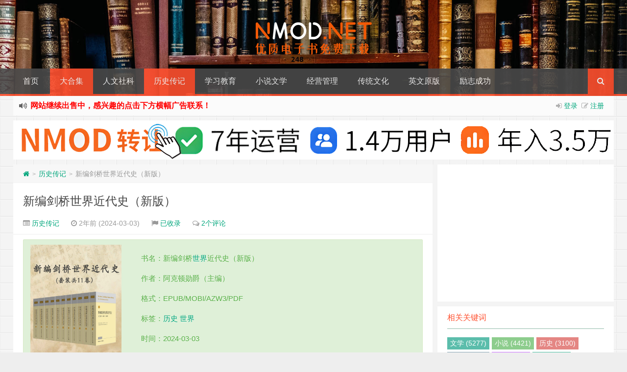

--- FILE ---
content_type: text/html; charset=UTF-8
request_url: https://www.nmod.net/book/24869.html
body_size: 14095
content:
<!--代码如诗 , 如痴如醉 !--><!DOCTYPE HTML><html xmlns:wb="http://open.weibo.com/wb" lang="zh-CN"><head><meta charset="UTF-8"><meta http-equiv="Cache-Control" content="no-transform" /><meta http-equiv="Cache-Control" content="no-siteapp" /><meta http-equiv="X-UA-Compatible" content="IE=edge,IE=10,IE=9,IE=8"><meta name="viewport" content="width=device-width, initial-scale=1.0, user-scalable=0, minimum-scale=1.0, maximum-scale=1.0"><link href="/favicon.ico" rel="icon" type="image/x-icon" /><script>let wpopt_front = {"ajax_url":"https:\/\/www.nmod.net\/wp-admin\/admin-ajax.php","ajax_name":"wp_opt","is_post":true,"post_id":24869,"module_post_views_open":false,"module_site_notice_open":false,"ai_summary_open":false,"ai_summary_animation_open":true,"ai_summary_show_more":true,"img_url":"https:\/\/www.nmod.net\/wp-content\/plugins\/wp-opt\/static\/img","ai_summary_other_link":"https:\/\/www.nmod.net\/book\/38687.html"};</script><script>let wpopt_meta_box = {"show_ai_summary":true,"ai_summary":"","ai_post_description":"","ai_post_keywords":""};</script> <style>img:is([sizes="auto" i], [sizes^="auto," i]) { contain-intrinsic-size: 3000px 1500px }</style> <link rel='stylesheet' id='style-css' href='https://www.nmod.net/wp-content/themes/Git-alpha/style.css' type='text/css' media='all' /><script type="text/javascript" src="https://www.nmod.net/wp-content/themes/Git-alpha/assets/js/jquery.min.js" id="jquery-js"></script><meta name="keywords" content="世界, 历史, 历史传记, 大合集"><meta name="description" content="书名：新编剑桥世界近代史（新版） 作者：阿克顿勋爵（主编） 格式：EPUB/MOBI/AZW3/PDF 标签：历史 世界 时间：2024-03-03 &nbsp; 内容简介 英国剑桥大学出版社出版的世界通史分为古代史、中世纪史、近代史三部。 近代史由阿克顿勋爵主编，共14卷，本世纪初出版。经过几十年后，到50年代，剑桥大学出版社又出版了由克拉克爵士主编的《新编剑桥世界近代史》。新编本仍为14卷，共约800万字，论述自文艺"><style type="text/css" id="custom-background-css">body.custom-background { background-image: url("https://www.nmod.net/wp-content/themes/Git-alpha/assets/img/bg.png"); background-position: left top; background-size: auto; background-repeat: repeat; background-attachment: fixed; }</style> <link rel="amphtml" href="https://www.nmod.net/book/24869.html/amp"><title>新编剑桥世界近代史（新版） Pdf+Epub+Mobi+Azw3 格式 Kindle 电子书免费下载 NMOD 优质电子书</title><script>window._deel = {name: 'NMOD 优质电子书',url: 'https://www.nmod.net/wp-content/themes/Git-alpha', ajaxpager: '', commenton: 0, roll: [0,0]}</script><!--[if lt IE 9]><script src="https://cdn.bootcss.com/html5shiv/r29/html5.min.js"></script><![endif]--></head><body class="wp-singular post-template-default single single-post postid-24869 single-format-standard custom-background wp-theme-Git-alpha"><header style="background: url('https://www.nmod.net/wp-content/uploads/2019/05/2019051317215563.jpg') center 0px repeat-x;background-size: cover;background-repeat:repeat-x\9" id="header" class="header"><style type="text/css">.navbar .nav li:hover a, .navbar .nav li.current-menu-item a, .navbar .nav li.current-menu-parent a, .navbar .nav li.current_page_item a, .navbar .nav li.current-post-ancestor a,.toggle-search ,#submit ,.pagination ul>.active>a,.pagination ul>.active>span,.bdcs-container .bdcs-search-form-submit,.metacat a{background: #ff502f;}.footer,.title h2,.card-item .cardpricebtn{color: #ff502f;}.bdcs-container .bdcs-search-form-submit ,.bdcs-container .bdcs-search {border-color: #ff502f;}.pagination ul>li>a:hover,.navbar .nav li a:focus, .navbar .nav li a:hover,.toggle-search:hover,#submit:hover,.cardpricebtn .cardbuy {background-color: #333;}.tooltip-inner{background-color:#333;}.tooltip.top .tooltip-arrow{border-top-color:#333;}.tooltip.right .tooltip-arrow{border-right-color:#333;}.tooltip.left .tooltip-arrow{border-left-color:#333;}.tooltip.bottom .tooltip-arrow{border-bottom-color:#333;}</style><div class="container-inner"><div class="g-logo pull-center"><a href="/"><div class="h1logo" ><img title="NMOD 优质电子书" alt="NMOD 优质电子书" src="https://www.nmod.net/wp-content/uploads/2019/05/2019051316531065.png"></div></a></div></div><div id="toubuads"></div><div id="nav-header" class="navbar" style="border-bottom: 4px solid #ff502f ;"><style type="text/css">.bdsharebuttonbox a{cursor:pointer;border-bottom:0;margin-right:5px;width:28px;height:28px;line-height:28px;color:#fff}.bds_renren{background:#94b3eb}.bds_qzone{background:#fac33f}.bds_more{background:#40a57d}.bds_weixin{background:#7ad071}.bdsharebuttonbox a:hover{background-color:#7fb4ab;color:#fff;border-bottom:0}</style><div class="toggle-search pc-hide" style="float:right;position:absolute;top:0;right:0;"><i class="fa fa-search"></i></div><div class="search-expand pc-hide" style="display:none;"><div class="search-expand-inner pc-hide"><form method="get" class="searchform themeform" onsubmit="location.href='https://www.nmod.net/search/' + encodeURIComponent(this.s.value).replace(/%20/g, '+'); return false;" action="/"><div><input type="ext" class="search" name="s" onblur="if(this.value=='')this.value='输入书籍关键词并回车搜索';" onfocus="if(this.value=='输入书籍关键词并回车搜索')this.value='';" value="输入书籍关键词并回车搜索"></div></form></div></div><ul class="nav"><li id="menu-item-107" class="menu-item menu-item-type-custom menu-item-object-custom menu-item-home menu-item-107"><a href="https://www.nmod.net">首页</a></li><li id="menu-item-46459" class="menu-item menu-item-type-taxonomy menu-item-object-category current-post-ancestor current-menu-parent current-post-parent menu-item-46459"><a href="https://www.nmod.net/daheji">大合集</a></li><li id="menu-item-13" class="menu-item menu-item-type-taxonomy menu-item-object-category menu-item-13"><a href="https://www.nmod.net/renwen">人文社科</a></li><li id="menu-item-15" class="menu-item menu-item-type-taxonomy menu-item-object-category current-post-ancestor current-menu-parent current-post-parent menu-item-15"><a href="https://www.nmod.net/lishi">历史传记</a></li><li id="menu-item-16" class="menu-item menu-item-type-taxonomy menu-item-object-category menu-item-16"><a href="https://www.nmod.net/xuexi">学习教育</a></li><li id="menu-item-17" class="menu-item menu-item-type-taxonomy menu-item-object-category menu-item-17"><a href="https://www.nmod.net/wenxue">小说文学</a></li><li id="menu-item-18" class="menu-item menu-item-type-taxonomy menu-item-object-category menu-item-18"><a href="https://www.nmod.net/jingguan">经营管理</a></li><li id="menu-item-67" class="menu-item menu-item-type-taxonomy menu-item-object-category menu-item-67"><a href="https://www.nmod.net/chuantong">传统文化</a></li><li id="menu-item-19" class="menu-item menu-item-type-taxonomy menu-item-object-category menu-item-19"><a href="https://www.nmod.net/yingwen">英文原版</a></li><li id="menu-item-14" class="menu-item menu-item-type-taxonomy menu-item-object-category menu-item-14"><a href="https://www.nmod.net/lizhi">励志成功</a></li><li style="float:right;"><div class="toggle-search m-hide"><i class="fa fa-search"></i></div><div class="search-expand" style="display: none;"><div class="search-expand-inner"><form method="get" class="searchform themeform" onsubmit="location.href='https://www.nmod.net/search/' + encodeURIComponent(this.s.value).replace(/%20/g, '+'); return false;" action="/"><div><input type="ext" class="search" name="s" onblur="if(this.value=='')this.value='输入书籍关键词并回车搜索';" onfocus="if(this.value=='输入书籍关键词并回车搜索')this.value='';" value="输入书籍关键词并回车搜索"></div></form></div></div></li></ul></div></header><section class="container"><div class="speedbar"> <div class="login-sign pull-right"> <i class="fa fa-sign-in" ></i> <a target="_blank" href="https://www.nmod.net/jfjkf83994jfdjfjlttq0293?redirect_to=https%3A%2F%2Fwww.nmod.net%2Fbook%2F24869.html">登录</a>&nbsp;&nbsp;<i class="fa fa-pencil-square-o" ></i> <a href="https://www.nmod.net/jfjkf83994jfdjfjlttq0293?action=register">注册</a></div> <div class="toptip" id="callboard"><ul style="font-size:16px;margin-top:2px;"> <b><font color="red"><li>网站继续出售中，感兴趣的点击下方横幅广告联系！</li></font></b></ul></div> </div><div class="banner banner-site"><a href="https://www.nmod.net/sale.html" target="_blank" title="点击进入网站转让页面"> <img src="https://www.nmod.net/wp-content/uploads/2026/01/2026011315355442.png" alt="网站转让" style="max-width: 100%; height: auto;"></a></div><div class="content-wrap"> <div class="content"><div class="breadcrumbs"><a title="返回首页" href="https://www.nmod.net"><i class="fa fa-home"></i></a> <small>></small> <a href="https://www.nmod.net/lishi">历史传记</a> <small>></small> <span class="muted">新编剑桥世界近代史（新版）</span></div><style type="text/css">.article-content p {text-indent: 2em;}.article-content p a,.article-content p video,.article-content table p{text-indent: 0 !important;}</style><style type="text/css">.prettyprint .pln{color:#ccc}.prettyprint .str{color:#9c9}.prettyprint .kwd{color:#c9c}.prettyprint .com{color:#999;font-style:italic}.prettyprint .typ{color:#f99157}.prettyprint .lit{color:#f99157}.prettyprint .pun{color:#ccc}.prettyprint .opn{color:#ccc}.prettyprint .clo{color:#ccc}.prettyprint .tag{color:#f2777a}.prettyprint .atn{color:#f99157}.prettyprint .atv{color:#6cc}.prettyprint .dec{color:#f99157}.prettyprint .var{color:#f2777a}.prettyprint .fun{color:#69c}pre.prettyprint{background-color:#2d2d2d;padding:10px;border:1px solid #e1e1e8}ol.linenums{color:#999;margin:0 0 0 40px}ol.linenums li{line-height:18px;padding-left:12px}.prettyprint.linenums,pre.prettyprint.linenums{box-shadow:inset 40px 0 0 #212121;color:#c5c8c6}</style> <header class="article-header"> <h1 class="article-title"><a href="https://www.nmod.net/book/24869.html">新编剑桥世界近代史（新版）</a></h1> <div class="meta"> <span id="mute-category" class="muted"><i class="fa fa-list-alt"></i><a href="https://www.nmod.net/lishi"> 历史传记</a></span> <span class="muted"><i class="fa fa-clock-o"></i> 2年前 (2024-03-03)</span> <span class="muted"><i class="fa fa-flag"></i> <a target="_blank" title="点击查看" rel="external nofollow" href="http://www.baidu.com/s?wd=新编剑桥世界近代史（新版）">已收录</a></span> <span class="muted"><i class="fa fa-comments-o"></i> <a href="https://www.nmod.net/book/24869.html#comments">2个评论</a></span> <span class="muted"></span> </div> </header> <article class="article-content"> <div id="article-index"> <strong>文章目录<a class="hidetoc">[隐藏]</a></strong> <ul id="index-ul"><li><a href="#title-0">内容简介</a></li></ul> </div><div class="alert alert-success" role="alert"><p><img class="alignleft wp-image-24871" data-original="https://www.nmod.net/wp-content/uploads/2022/04/2022042313374821.png" alt="新编剑桥世界近代史（新版）" title="新编剑桥世界近代史（新版）" alt="" width="186" height="239" /></p><noscript><img decoding="async" class="alignleft wp-image-24871" src="https://www.nmod.net/wp-content/uploads/2022/04/2022042313374821.png" alt="新编剑桥世界近代史（新版）" title="新编剑桥世界近代史（新版）" alt="" width="186" height="239" /></p></noscript><p>书名：新编剑桥<a href="https://www.nmod.net/book/tag/%e4%b8%96%e7%95%8c" title="查看更多关于世界的文章" target="_blank">世界</a>近代史（新版）</p><p>作者：阿克顿勋爵（主编）</p><p>格式：EPUB/MOBI/AZW3/PDF</p><p>标签：<a href="https://www.nmod.net/book/tag/%e5%8e%86%e5%8f%b2" title="查看更多关于历史的文章" target="_blank">历史</a> <a href="https://www.nmod.net/book/tag/%e4%b8%96%e7%95%8c" title="查看更多关于世界的文章" target="_blank">世界</a></p><p>时间：2024-03-03</p><p>&nbsp;</p></div><h2 id="title-0">内容简介</h2><p>英国剑桥大学出版社出版的<a href="https://www.nmod.net/book/tag/%e4%b8%96%e7%95%8c" title="查看更多关于世界的文章" target="_blank">世界</a>通史分为古代史、中世纪史、近代史三部。</p><p>近代史由阿克顿勋爵主编，共14卷，本世纪初出版。经过几十年后，到50年代，剑桥大学出版社又出版了由克拉克爵士主编的《新编剑桥<a href="https://www.nmod.net/book/tag/%e4%b8%96%e7%95%8c" title="查看更多关于世界的文章" target="_blank">世界</a>近代史》。新编本仍为14卷，共约800万字，论述自文艺复兴到第二次<a href="https://www.nmod.net/book/tag/%e4%b8%96%e7%95%8c" title="查看更多关于世界的文章" target="_blank">世界</a>大战结束，即自1493至1945年间共四百多年的<a href="https://www.nmod.net/book/tag/%e4%b8%96%e7%95%8c" title="查看更多关于世界的文章" target="_blank">世界</a><a href="https://www.nmod.net/book/tag/%e5%8e%86%e5%8f%b2" title="查看更多关于历史的文章" target="_blank">历史</a>。</p><p>国别史、地区史、专题史交错论述，由英语国家著名学者分别执笔。新编本反映了他们最新的研究成果，有许多新的材料，内容也更为充实，代表了西方的较高学术水平，有较大的影响。</p><p><div class="huoduan_hide_box" style="border:1px dashed #999; padding:10px; margin:10px 0; line-height:200%; color:#F00; background-color:#eee; overflow:hidden; clear:both;"><img class="wxpic" align="right" data-original="https://www.nmod.net/wp-content/uploads/2025/06/2025060508401240.jpg" alt="新编剑桥世界近代史（新版）" title="新编剑桥世界近代史（新版）" style="width:150px;height:150px;margin-left:20px;display:inline;border:none" width="150" height="150" alt="畅谈畅想" /><span style="font-size:16px;">下载地址已隐藏，输入验证码即可查看！</span><span style="font-size:14px;">(建议使用Chrome内核的浏览器)</span><form method="post" style="margin:10px 0;"><span class="yzts" style="font-size:18px;float:left;"></span><input name="huoduan_verifycode" id="verifycode" type="text" value="" style="border:none;float:left;width:40%;line-height:30px; padding:0 5px; border:0px solid #FF6600;-moz-border-radius: 0px; -webkit-border-radius: 0px; border-radius:0px;" /><input id="verifybtn" style="border:none;float:left;width:80px;line-height:32px; padding:0 5px; background-color:#3498db; text-align:center; border:none; cursor:pointer; color:#FFF;-moz-border-radius: 0px; font-size:14px; -webkit-border-radius: 0px; border-radius:0px;" name="" type="submit" value="提交查看" /></form><div style="clear:left;"></div><span style="color:#474747">请关注本站微信公众号，回复“<span style="color:red">验证码</span>”，获取验证码。在微信里搜索“<span style="color:red">畅谈畅想</span>”或者“<span style="color:red">changtanchangxiang</span>”或者微信扫描右侧二维码都可以关注本站微信公众号。【验证码不定期更换】</span><div class="cl"></div></div></p><noscript><img loading="lazy" decoding="async" class="wxpic" align="right" src="https://www.nmod.net/wp-content/uploads/2025/06/2025060508401240.jpg" alt="新编剑桥世界近代史（新版）" title="新编剑桥世界近代史（新版）" style="width:150px;height:150px;margin-left:20px;display:inline;border:none" width="150" height="150" alt="畅谈畅想" /><span style="font-size:16px;">下载地址已隐藏，输入验证码即可查看！</span><span style="font-size:14px;">(建议使用Chrome内核的浏览器)</span><form method="post" style="margin:10px 0;"><span class="yzts" style="font-size:18px;float:left;"></span><input name="huoduan_verifycode" id="verifycode" type="text" value="" style="border:none;float:left;width:40%;line-height:30px; padding:0 5px; border:0px solid #FF6600;-moz-border-radius: 0px; -webkit-border-radius: 0px; border-radius:0px;" /><input id="verifybtn" style="border:none;float:left;width:80px;line-height:32px; padding:0 5px; background-color:#3498db; text-align:center; border:none; cursor:pointer; color:#FFF;-moz-border-radius: 0px; font-size:14px; -webkit-border-radius: 0px; border-radius:0px;" name="" type="submit" value="提交查看" /></form><div style="clear:left;"></div><span style="color:#474747">请关注本站微信公众号，回复“<span style="color:red">验证码</span>”，获取验证码。在微信里搜索“<span style="color:red">畅谈畅想</span>”或者“<span style="color:red">changtanchangxiang</span>”或者微信扫描右侧二维码都可以关注本站微信公众号。【验证码不定期更换】</span><div class="cl"></div></div></p></noscript> <img class="alignleft size-full wp-image-12442" src="https://www.nmod.net/wp-content/uploads/2020/01/2020011217435262.png" alt="微信打赏" /><div class="article-social"> <a href="javascript:;" data-action="ding" data-id="24869" id="Addlike" class="action"><i class="fa fa-heart-o"></i>喜欢 (<span class="count">2</span>)</a><span class="or"><style>.article-social .weixin:hover{background:#fff;}</style><a class="weixin" style="border-bottom:0px;font-size:15pt;cursor:pointer;">赏<div class="weixin-popover"><div class="popover bottom in"><div class="arrow"></div><div class="popover-title"><center>[微信扫码打赏]</center></div><div class="popover-content"><img width="200px" height="200px" src="https://www.nmod.net/wp-content/uploads/2019/11/2019112312231875.png" ></div></div></div></a></span><span class="action action-share bdsharebuttonbox"><i class="fa fa-share-alt"></i>分享 (<span class="bds_count" data-cmd="count" title="累计分享0次">0</span>)<div class="action-popover"><div class="popover top in"><div class="arrow"></div><div class="popover-content"><a href="#" class="sinaweibo fa fa-weibo" data-cmd="tsina" title="分享到新浪微博"></a><a href="#" class="bds_qzone fa fa-star" data-cmd="qzone" title="分享到QQ空间"></a><a href="#" class="qq fa fa-qq" data-cmd="sqq" title="分享到QQ好友"></a><a href="#" class="bds_renren fa fa-renren" data-cmd="renren" title="分享到人人网"></a><a href="#" class="bds_weixin fa fa-weixin" data-cmd="weixin" title="分享到微信"></a><a href="#" class="bds_more fa fa-ellipsis-h" data-cmd="more"></a></div></div></div></span></div> </article> <footer class="article-footer"> <div class="article-tags"><i class="fa fa-tags"></i><a href="https://www.nmod.net/book/tag/%e4%b8%96%e7%95%8c" rel="tag">世界</a><a href="https://www.nmod.net/book/tag/%e5%8e%86%e5%8f%b2" rel="tag">历史</a></div></footer> <nav class="article-nav"> <span class="article-nav-prev"><i class="fa fa-angle-double-left"></i> <a href="https://www.nmod.net/book/41135.html" rel="prev">我在大理寺探案（全3册）</a></span> <span class="article-nav-next"><a href="https://www.nmod.net/book/41198.html" rel="next">飞越帕米尔</a> <i class="fa fa-angle-double-right"></i></span> </nav><div id="donatecoffee" style="overflow:auto;display:none;"><img width="400" height="400" alt="支持作者一杯咖啡" src="https://www.nmod.net/wp-content/uploads/2019/11/2019112312231875.png"></div> <div class="related_top"> <div class="related_posts"><ul class="related_img"> <li class="related_box" > <a href="https://www.nmod.net/book/41686.html" title="华丽的贵族时代：魏晋南北朝史" target="_blank"><img class="thumb" style="width:185px;height:110px" data-original="https://www.nmod.net/wp-content/themes/Git-alpha/timthumb.php?src=https://www.nmod.net/wp-content/uploads/2024/03/2024031207105636.jpg&h=110&w=185&q=90&zc=1&ct=1" alt="华丽的贵族时代：魏晋南北朝史" /><br><span class="r_title">华丽的贵族时代：魏晋南北朝史</span></a> </li> <li class="related_box" > <a href="https://www.nmod.net/book/77647.html" title="美国1960年代" target="_blank"><img class="thumb" style="width:185px;height:110px" data-original="https://www.nmod.net/wp-content/themes/Git-alpha/timthumb.php?src=https://www.nmod.net/wp-content/uploads/2026/01/2026010905212385.png&h=110&w=185&q=90&zc=1&ct=1" alt="美国1960年代" /><br><span class="r_title">美国1960年代</span></a> </li> <li class="related_box" > <a href="https://www.nmod.net/book/77375.html" title="天下、中国与王朝" target="_blank"><img class="thumb" style="width:185px;height:110px" data-original="https://www.nmod.net/wp-content/themes/Git-alpha/timthumb.php?src=https://www.nmod.net/wp-content/uploads/2025/12/2025120308553060.png&h=110&w=185&q=90&zc=1&ct=1" alt="天下、中国与王朝" /><br><span class="r_title">天下、中国与王朝</span></a> </li> <li class="related_box" > <a href="https://www.nmod.net/book/47451.html" title="十六国史新编（全6册）" target="_blank"><img class="thumb" style="width:185px;height:110px" data-original="https://www.nmod.net/wp-content/themes/Git-alpha/timthumb.php?src=https://www.nmod.net/wp-content/uploads/2024/05/202405260513264.jpg&h=110&w=185&q=90&zc=1&ct=1" alt="十六国史新编（全6册）" /><br><span class="r_title">十六国史新编（全6册）</span></a> </li> </ul><div class="relates"><ul><li><i class="fa fa-minus"></i><a href="https://www.nmod.net/book/77316.html">暧昧的对手</a></li><li><i class="fa fa-minus"></i><a href="https://www.nmod.net/book/77631.html">东线之战</a></li><li><i class="fa fa-minus"></i><a href="https://www.nmod.net/book/77606.html">文明的重建：战后德国五十年</a></li><li><i class="fa fa-minus"></i><a href="https://www.nmod.net/book/77545.html">英国海上霸权的兴衰</a></li><li><i class="fa fa-minus"></i><a href="https://www.nmod.net/book/77522.html">沈从文全传（增订版全二册）</a></li><li><i class="fa fa-minus"></i><a href="https://www.nmod.net/book/77520.html">京都中国通史</a></li><li><i class="fa fa-minus"></i><a href="https://www.nmod.net/book/77518.html">九次危机：英国经济的近50年</a></li><li><i class="fa fa-minus"></i><a href="https://www.nmod.net/book/77422.html">巴赫传</a></li></ul></div></div> </div> <div id="comment-ad" class="banner-related mobileads"><center><a href="https://sypai.net/1819.html" target="_blank"><img class="aligncenter" src="https://sypai.net/wp-content/uploads/2024/02/20240222053844012831.webp" alt="" /></a></center></div> <div id="comment-ad" class="banner banner-related"><center><a href="https://sypai.net/1819.html" target="_blank"><img class="aligncenter" src="https://sypai.net/wp-content/uploads/2024/02/20240222135941262983.gif" alt="" /></a></center></div> <div id="respond" class="no_webshot"> <form action="https://www.nmod.net/wp-comments-post.php" method="post" id="commentform"> <div class="comt-title"> <div class="comt-avatar pull-left"> </div> <div class="comt-author pull-left"> 发表我的评论 </div> <a id="cancel-comment-reply-link" class="pull-right" href="javascript:;">取消评论</a> </div> <div class="comt"> <div class="comt-box"> <textarea placeholder="说点什么吧…" class="input-block-level comt-area" name="comment" id="comment" cols="100%" rows="3" tabindex="1" onkeydown="if(event.ctrlKey&amp;&amp;event.keyCode==13){document.getElementById('submit').click();return false};"></textarea> <div class="comt-ctrl"> <button class="btn btn-primary pull-right" type="submit" name="submit" id="submit" tabindex="5"><i class="fa fa-check-square-o"></i> 提交评论</button> <div class="comt-tips pull-right"><input type='hidden' name='comment_post_ID' value='24869' id='comment_post_ID' /><input type='hidden' name='comment_parent' id='comment_parent' value='0' /><label for="comment_mail_notify" class="checkbox inline" style="padding-top:0;"><input name="comment_mail_notify" id="comment_mail_notify" value="comment_mail_notify" checked="checked" type="checkbox">评论通知</label></div> <span data-type="comment-insert-smilie" class="muted comt-smilie"><i class="fa fa-smile-o"></i> 表情</span> <span class="muted ml5 comt-img"><i class="fa fa-picture-o"></i><a href="javascript:SIMPALED.Editor.img()" style="color:#999999"> 贴图</a></span> <span class="muted ml5 comt-strong"><i class="fa fa-bold"></i><a href="javascript:SIMPALED.Editor.strong()" style="color:#999999"> 加粗</a></span> <span class="muted ml5 comt-del"><i class="fa fa-strikethrough"></i><a href="javascript:SIMPALED.Editor.del()" style="color:#999999"> 删除线</a></span> <span class="muted ml5 comt-center"><i class="fa fa-align-center"></i><a href="javascript:SIMPALED.Editor.center()" style="color:#999999"> 居中</a></span> <span class="muted ml5 comt-italic"><i class="fa fa-italic"></i><a href="javascript:SIMPALED.Editor.italic()" style="color:#999999"> 斜体</a></span> <span class="muted ml5 comt-sign"><i class="fa fa-pencil-square-o"></i><a href="javascript:SIMPALED.Editor.daka()" style="color:#999999"> 签到</a></span> </div> </div> <div class="comt-comterinfo" id="comment-author-info" > <h4>Hi，您需要填写昵称和邮箱！</h4> <ul> <li class="form-inline"><label class="hide" for="author">昵称</label><input class="ipt" type="text" name="author" id="author" value="" tabindex="2" placeholder="昵称"><span class="help-inline">昵称 (必填)</span></li> <li class="form-inline"><label class="hide" for="email">邮箱</label><input class="ipt" type="text" name="email" id="email" value="" tabindex="3" placeholder="邮箱"><span class="help-inline">邮箱 (必填)</span></li> <li class="form-inline"><label class="hide" for="url">网址</label><input class="ipt" type="text" name="url" id="url" value="" tabindex="4" placeholder="网址"><span class="help-inline">网址</span></li> </ul> </div> </div> </form> </div><div id="postcomments"> <div id="comments"> <i class="fa fa-comments-o"></i> <b> (2)</b>个小伙伴在吐槽 </div> <ol class="commentlist"> <li class="comment even thread-even depth-1" id="comment-3591"><div class="c-avatar"><div class="c-main" id="div-comment-3591">之前的失效了，麻烦重新更新一下，谢谢。<div class="c-meta"><span class="c-author">青春</span><a class="vip1" title="评论达人 LV.1"></a>2024-03-03 20:29 <a rel="nofollow" class="comment-reply-link" href="https://www.nmod.net/book/24869.html?replytocom=3591#respond" data-commentid="3591" data-postid="24869" data-belowelement="div-comment-3591" data-respondelement="respond" data-replyto="回复给 青春" aria-label="回复给 青春">回复</a><span style="color: #ff6600;"> Linux | Chrome 99.0.4844.88</span></div></div></div><ul class="children"><li class="comment byuser comment-author-jeremmy bypostauthor odd alt depth-2" id="comment-3594"><div class="c-avatar"><div class="c-main" id="div-comment-3594">已更···<div class="c-meta"><span class="c-author"><a target="_blank" href="https://www.nmod.net/book/author/jeremmy">jeremmy</a></span><a title="博主认证" class="vip"></a>2024-03-03 21:38 <a rel="nofollow" class="comment-reply-link" href="https://www.nmod.net/book/24869.html?replytocom=3594#respond" data-commentid="3594" data-postid="24869" data-belowelement="div-comment-3594" data-respondelement="respond" data-replyto="回复给 jeremmy" aria-label="回复给 jeremmy">回复</a><span style="color: #ff6600;"> Windows 10 | Chrome 122.0.0.0</span></div></div></div></li><!-- #comment-## --></ul><!-- .children --></li><!-- #comment-## --> </ol> <div class="commentnav" > </div></div> </div></div><aside class="sidebar"><div class="widget git_banner"><div class="git_banner_inner"><script async src="https://pagead2.googlesyndication.com/pagead/js/adsbygoogle.js?client=ca-pub-2392750379291678" crossorigin="anonymous"></script><!-- SYPAICE --><ins class="adsbygoogle" style="display:block" data-ad-client="ca-pub-2392750379291678" data-ad-slot="7545842126" data-ad-format="auto" data-full-width-responsive="true"></ins><script> (adsbygoogle = window.adsbygoogle || []).push({});</script></div></div><div class="widget git_tag"><div class="title"><h2>相关关键词</h2></div><div class="git_tags"><a title="5277个话题" target="_blank" href="https://www.nmod.net/book/tag/%e6%96%87%e5%ad%a6">文学 (5277)</a><a title="4421个话题" target="_blank" href="https://www.nmod.net/book/tag/%e5%b0%8f%e8%af%b4">小说 (4421)</a><a title="3100个话题" target="_blank" href="https://www.nmod.net/book/tag/%e5%8e%86%e5%8f%b2">历史 (3100)</a><a title="2671个话题" target="_blank" href="https://www.nmod.net/book/tag/%e7%a4%be%e7%a7%91">社科 (2671)</a><a title="937个话题" target="_blank" href="https://www.nmod.net/book/tag/%e7%ae%a1%e7%90%86">管理 (937)</a><a title="707个话题" target="_blank" href="https://www.nmod.net/book/tag/%e7%bb%8f%e6%b5%8e">经济 (707)</a><a title="669个话题" target="_blank" href="https://www.nmod.net/book/tag/%e7%a7%91%e6%99%ae">科普 (669)</a><a title="634个话题" target="_blank" href="https://www.nmod.net/book/tag/%e5%8a%b1%e5%bf%97">励志 (634)</a><a title="470个话题" target="_blank" href="https://www.nmod.net/book/tag/%e5%95%86%e4%b8%9a">商业 (470)</a><a title="460个话题" target="_blank" href="https://www.nmod.net/book/tag/%e5%ad%a6%e4%b9%a0">学习 (460)</a><a title="459个话题" target="_blank" href="https://www.nmod.net/book/tag/%e6%8a%95%e8%b5%84">投资 (459)</a><a title="433个话题" target="_blank" href="https://www.nmod.net/book/tag/%e6%97%a5%e6%9c%ac">日本 (433)</a><a title="428个话题" target="_blank" href="https://www.nmod.net/book/tag/%e9%87%91%e8%9e%8d">金融 (428)</a><a title="420个话题" target="_blank" href="https://www.nmod.net/book/tag/%e4%bc%a0%e8%ae%b0">传记 (420)</a><a title="403个话题" target="_blank" href="https://www.nmod.net/book/tag/%e6%80%9d%e7%bb%b4">思维 (403)</a><a title="361个话题" target="_blank" href="https://www.nmod.net/book/tag/%e7%a4%be%e4%bc%9a">社会 (361)</a><a title="357个话题" target="_blank" href="https://www.nmod.net/book/tag/%e5%93%b2%e5%ad%a6">哲学 (357)</a><a title="307个话题" target="_blank" href="https://www.nmod.net/book/tag/%e7%a7%91%e5%ad%a6">科学 (307)</a><a title="298个话题" target="_blank" href="https://www.nmod.net/book/tag/%e7%bb%8f%e5%85%b8">经典 (298)</a><a title="287个话题" target="_blank" href="https://www.nmod.net/book/tag/%e5%bf%83%e7%90%86">心理 (287)</a><a title="273个话题" target="_blank" href="https://www.nmod.net/book/tag/%e6%bc%ab%e7%94%bb">漫画 (273)</a><a title="261个话题" target="_blank" href="https://www.nmod.net/book/tag/%e4%b8%ad%e5%9b%bd">中国 (261)</a><a title="255个话题" target="_blank" href="https://www.nmod.net/book/tag/%e6%8e%a8%e7%90%86">推理 (255)</a><a title="245个话题" target="_blank" href="https://www.nmod.net/book/tag/%e6%96%87%e5%8c%96">文化 (245)</a><a title="242个话题" target="_blank" href="https://www.nmod.net/book/tag/%e7%be%8e%e5%9b%bd">美国 (242)</a><a title="228个话题" target="_blank" href="https://www.nmod.net/book/tag/%e8%90%a5%e9%94%80">营销 (228)</a><a title="228个话题" target="_blank" href="https://www.nmod.net/book/tag/%e6%95%99%e8%82%b2">教育 (228)</a><a title="202个话题" target="_blank" href="https://www.nmod.net/book/tag/%e5%9b%bd%e5%ad%a6">国学 (202)</a><a title="199个话题" target="_blank" href="https://www.nmod.net/book/tag/%e7%a7%91%e5%b9%bb">科幻 (199)</a><a title="199个话题" target="_blank" href="https://www.nmod.net/book/tag/%e9%9a%8f%e7%ac%94">随笔 (199)</a><a title="194个话题" target="_blank" href="https://www.nmod.net/book/tag/%e6%82%ac%e7%96%91">悬疑 (194)</a><a title="188个话题" target="_blank" href="https://www.nmod.net/book/tag/%e6%88%90%e9%95%bf">成长 (188)</a><a title="156个话题" target="_blank" href="https://www.nmod.net/book/tag/%e6%95%a3%e6%96%87">散文 (156)</a><a title="154个话题" target="_blank" href="https://www.nmod.net/book/tag/%e4%ba%92%e8%81%94%e7%bd%91">互联网 (154)</a><a title="154个话题" target="_blank" href="https://www.nmod.net/book/tag/%e8%81%8c%e5%9c%ba">职场 (154)</a><a title="153个话题" target="_blank" href="https://www.nmod.net/book/tag/%e8%89%ba%e6%9c%af">艺术 (153)</a><a title="151个话题" target="_blank" href="https://www.nmod.net/book/tag/%e5%bf%83%e7%90%86%e5%ad%a6">心理学 (151)</a><a title="139个话题" target="_blank" href="https://www.nmod.net/book/tag/%e6%94%bf%e6%b2%bb">政治 (139)</a><a title="136个话题" target="_blank" href="https://www.nmod.net/book/tag/%e8%8b%b1%e5%9b%bd">英国 (136)</a><a title="126个话题" target="_blank" href="https://www.nmod.net/book/tag/%e7%ba%aa%e5%ae%9e">纪实 (126)</a><a title="123个话题" target="_blank" href="https://www.nmod.net/book/tag/%e5%88%9b%e4%b8%9a">创业 (123)</a><a title="122个话题" target="_blank" href="https://www.nmod.net/book/tag/%e4%bc%81%e4%b8%9a">企业 (122)</a><a title="119个话题" target="_blank" href="https://www.nmod.net/book/tag/%e8%82%a1%e7%a5%a8">股票 (119)</a><a title="116个话题" target="_blank" href="https://www.nmod.net/book/tag/%e7%bc%96%e7%a8%8b">编程 (116)</a><a title="111个话题" target="_blank" href="https://www.nmod.net/book/tag/%e4%bc%a0%e7%bb%9f">传统 (111)</a><a title="110个话题" target="_blank" href="https://www.nmod.net/book/tag/%e5%86%99%e4%bd%9c">写作 (110)</a><a title="107个话题" target="_blank" href="https://www.nmod.net/book/tag/%e7%90%86%e8%b4%a2">理财 (107)</a><a title="101个话题" target="_blank" href="https://www.nmod.net/book/tag/%e7%bb%8f%e6%b5%8e%e5%ad%a6">经济学 (101)</a><a title="100个话题" target="_blank" href="https://www.nmod.net/book/tag/%e7%94%9f%e6%b4%bb">生活 (100)</a><a title="100个话题" target="_blank" href="https://www.nmod.net/book/tag/%e8%af%97%e6%ad%8c">诗歌 (100)</a></div></div></aside> <script type="text/javascript"> if (window.Notification) { function setCookie(name, value) { var exp = new Date(); exp.setTime(exp.getTime() + 10 * 24 * 60 * 60 * 1000); document.cookie = name + "=" + escape(value) + ";expires=" + exp.toGMTString() + ";path=/"; } function getCookie(name) { var arr = document.cookie.match(new RegExp("(^| )" + name + "=([^;]*)(;|$)")); if (arr != null) return unescape(arr[2]); return null } var popNotice = function() { if (Notification.permission == "granted") { setTimeout(function() { var n = new Notification("Hi，你好", { body: "nmod,一个推荐优质电子书的网站。", icon: "http://nmod.net/wp-content/themes/Git-alpha/assets/img/default.png" }); n.onclick = function() { window.location.href="https://www.nmod.net"; n.close() }; n.onclose = function() { setCookie("git_Notification", "233") } }, 2 * 1000) } }; if (getCookie("git_Notification") == "233") { console.log("您已关闭桌面弹窗提醒，有效期为10天！") } else { if (Notification.permission == "granted") { popNotice() } else if (Notification.permission != "denied") { Notification.requestPermission(function(permission) { popNotice() }) } }} else { console.log("您的浏览器不支持Web Notification")}</script> </section><div class="footer-inner"><div class="footer-copyright"> <!-- 若要删除版权请加乐趣公园(gitcafe.net)为全站友链，或者赞助乐趣公园(支付宝：sp91@qq.com 20元)，谢谢支持 --><span class="trackcode pull-right"><script>var _hmt = _hmt || [];(function() { var hm = document.createElement("script"); hm.src = "https://hm.baidu.com/hm.js?b2c18bd374d5a1e568366cc55174893e"; var s = document.getElementsByTagName("script")[0]; s.parentNode.insertBefore(hm, s);})();</script></span></div></div></footer><script type="text/javascript">document.body.oncopy=function(){alert("复制成功！若要转载请务必保留原文链接，申明来源，谢谢合作！");}</script><script type="speculationrules">{"prefetch":[{"source":"document","where":{"and":[{"href_matches":"\/*"},{"not":{"href_matches":["\/wp-*.php","\/wp-admin\/*","\/wp-content\/uploads\/*","\/wp-content\/*","\/wp-content\/plugins\/*","\/wp-content\/themes\/Git-alpha\/*","\/*\\?(.+)"]}},{"not":{"selector_matches":"a[rel~=\"nofollow\"]"}},{"not":{"selector_matches":".no-prefetch, .no-prefetch a"}}]},"eagerness":"conservative"}]}</script><script>console.log("\n %c 本站由WPOPT插件优化 %c www.lovestu.com/wpopt.html", "color:#fff;background:#3983e2;padding:5px 0;", "color:#eee;background:#f0f0f0;padding:5px 10px;");</script><script type="text/javascript" id="wpopt_front-js-extra">/* <![CDATA[ */var wpopt = {"ajax_url":"https:\/\/www.nmod.net\/wp-admin\/admin-ajax.php","ajax_name":"wp_opt","is_post":"1","post_id":"24869","module_post_views_open":"","module_site_notice_open":"","ai_summary_open":"","ai_summary_animation_open":"1","ai_summary_show_more":"1"};/* ]]> */</script><script type="text/javascript" src="https://www.nmod.net/wp-content/plugins/wp-opt/static/js/front.min.js" id="wpopt_front-js"></script><script type="text/javascript" id="rocket-browser-checker-js-after">/* <![CDATA[ */"use strict";var _createClass=function(){function defineProperties(target,props){for(var i=0;i<props.length;i++){var descriptor=props[i];descriptor.enumerable=descriptor.enumerable||!1,descriptor.configurable=!0,"value"in descriptor&&(descriptor.writable=!0),Object.defineProperty(target,descriptor.key,descriptor)}}return function(Constructor,protoProps,staticProps){return protoProps&&defineProperties(Constructor.prototype,protoProps),staticProps&&defineProperties(Constructor,staticProps),Constructor}}();function _classCallCheck(instance,Constructor){if(!(instance instanceof Constructor))throw new TypeError("Cannot call a class as a function")}var RocketBrowserCompatibilityChecker=function(){function RocketBrowserCompatibilityChecker(options){_classCallCheck(this,RocketBrowserCompatibilityChecker),this.passiveSupported=!1,this._checkPassiveOption(this),this.options=!!this.passiveSupported&&options}return _createClass(RocketBrowserCompatibilityChecker,[{key:"_checkPassiveOption",value:function(self){try{var options={get passive(){return!(self.passiveSupported=!0)}};window.addEventListener("test",null,options),window.removeEventListener("test",null,options)}catch(err){self.passiveSupported=!1}}},{key:"initRequestIdleCallback",value:function(){!1 in window&&(window.requestIdleCallback=function(cb){var start=Date.now();return setTimeout(function(){cb({didTimeout:!1,timeRemaining:function(){return Math.max(0,50-(Date.now()-start))}})},1)}),!1 in window&&(window.cancelIdleCallback=function(id){return clearTimeout(id)})}},{key:"isDataSaverModeOn",value:function(){return"connection"in navigator&&!0===navigator.connection.saveData}},{key:"supportsLinkPrefetch",value:function(){var elem=document.createElement("link");return elem.relList&&elem.relList.supports&&elem.relList.supports("prefetch")&&window.IntersectionObserver&&"isIntersecting"in IntersectionObserverEntry.prototype}},{key:"isSlowConnection",value:function(){return"connection"in navigator&&"effectiveType"in navigator.connection&&("2g"===navigator.connection.effectiveType||"slow-2g"===navigator.connection.effectiveType)}}]),RocketBrowserCompatibilityChecker}();/* ]]> */</script><script type="text/javascript" id="rocket-preload-links-js-extra">/* <![CDATA[ */var RocketPreloadLinksConfig = {"excludeUris":"\/(.+\/)?feed\/?.+\/?|\/(?:.+\/)?embed\/|\/(index\\.php\/)?wp\\-json(\/.*|$)|\/jfjkf83994jfdjfjlttq0293|\/wp-admin|\/logout|\/jfjkf83994jfdjfjlttq0293","usesTrailingSlash":"","imageExt":"jpg|jpeg|gif|png|tiff|bmp|webp|avif","fileExt":"jpg|jpeg|gif|png|tiff|bmp|webp|avif|php|pdf|html|htm","siteUrl":"https:\/\/www.nmod.net","onHoverDelay":"100","rateThrottle":"3"};/* ]]> */</script><script type="text/javascript" id="rocket-preload-links-js-after">/* <![CDATA[ */(function() {"use strict";var r="function"==typeof Symbol&&"symbol"==typeof Symbol.iterator?function(e){return typeof e}:function(e){return e&&"function"==typeof Symbol&&e.constructor===Symbol&&e!==Symbol.prototype?"symbol":typeof e},e=function(){function i(e,t){for(var n=0;n<t.length;n++){var i=t[n];i.enumerable=i.enumerable||!1,i.configurable=!0,"value"in i&&(i.writable=!0),Object.defineProperty(e,i.key,i)}}return function(e,t,n){return t&&i(e.prototype,t),n&&i(e,n),e}}();function i(e,t){if(!(e instanceof t))throw new TypeError("Cannot call a class as a function")}var t=function(){function n(e,t){i(this,n),this.browser=e,this.config=t,this.options=this.browser.options,this.prefetched=new Set,this.eventTime=null,this.threshold=1111,this.numOnHover=0}return e(n,[{key:"init",value:function(){!this.browser.supportsLinkPrefetch()||this.browser.isDataSaverModeOn()||this.browser.isSlowConnection()||(this.regex={excludeUris:RegExp(this.config.excludeUris,"i"),images:RegExp(".("+this.config.imageExt+")$","i"),fileExt:RegExp(".("+this.config.fileExt+")$","i")},this._initListeners(this))}},{key:"_initListeners",value:function(e){-1<this.config.onHoverDelay&&document.addEventListener("mouseover",e.listener.bind(e),e.listenerOptions),document.addEventListener("mousedown",e.listener.bind(e),e.listenerOptions),document.addEventListener("touchstart",e.listener.bind(e),e.listenerOptions)}},{key:"listener",value:function(e){var t=e.target.closest("a"),n=this._prepareUrl(t);if(null!==n)switch(e.type){case"mousedown":case"touchstart":this._addPrefetchLink(n);break;case"mouseover":this._earlyPrefetch(t,n,"mouseout")}}},{key:"_earlyPrefetch",value:function(t,e,n){var i=this,r=setTimeout(function(){if(r=null,0===i.numOnHover)setTimeout(function(){return i.numOnHover=0},1e3);else if(i.numOnHover>i.config.rateThrottle)return;i.numOnHover++,i._addPrefetchLink(e)},this.config.onHoverDelay);t.addEventListener(n,function e(){t.removeEventListener(n,e,{passive:!0}),null!==r&&(clearTimeout(r),r=null)},{passive:!0})}},{key:"_addPrefetchLink",value:function(i){return this.prefetched.add(i.href),new Promise(function(e,t){var n=document.createElement("link");n.rel="prefetch",n.href=i.href,n.onload=e,n.onerror=t,document.head.appendChild(n)}).catch(function(){})}},{key:"_prepareUrl",value:function(e){if(null===e||"object"!==(void 0===e?"undefined":r(e))||!1 in e||-1===["http:","https:"].indexOf(e.protocol))return null;var t=e.href.substring(0,this.config.siteUrl.length),n=this._getPathname(e.href,t),i={original:e.href,protocol:e.protocol,origin:t,pathname:n,href:t+n};return this._isLinkOk(i)?i:null}},{key:"_getPathname",value:function(e,t){var n=t?e.substring(this.config.siteUrl.length):e;return n.startsWith("/")||(n="/"+n),this._shouldAddTrailingSlash(n)?n+"/":n}},{key:"_shouldAddTrailingSlash",value:function(e){return this.config.usesTrailingSlash&&!e.endsWith("/")&&!this.regex.fileExt.test(e)}},{key:"_isLinkOk",value:function(e){return null!==e&&"object"===(void 0===e?"undefined":r(e))&&(!this.prefetched.has(e.href)&&e.origin===this.config.siteUrl&&-1===e.href.indexOf("?")&&-1===e.href.indexOf("#")&&!this.regex.excludeUris.test(e.href)&&!this.regex.images.test(e.href))}}],[{key:"run",value:function(){"undefined"!=typeof RocketPreloadLinksConfig&&new n(new RocketBrowserCompatibilityChecker({capture:!0,passive:!0}),RocketPreloadLinksConfig).init()}}]),n}();t.run();}());/* ]]> */</script><script type="text/javascript" src="https://www.nmod.net/wp-content/themes/Git-alpha/assets/js/app.js" id="default-js"></script><!-- 97 次查询 用时 0.503 秒, 耗费了 7.55MB 内存 --><script>with(document)0[(getElementsByTagName("head")[0]||body).appendChild(createElement("script")).src="/static/api/js/share.js?v=89860593.js?cdnversion="+~(-new Date()/36e5)];</script></body></html>
<!--压缩前的大小: 44472 bytes; 压缩后的大小: 43574 bytes; 节约：2.02% -->
<!--Cached File Generated On 2026-01-20 21:45:28-->

--- FILE ---
content_type: text/html; charset=UTF-8
request_url: https://www.nmod.net/
body_size: 20990
content:
<!--代码如诗 , 如痴如醉 !--><!DOCTYPE HTML><html xmlns:wb="http://open.weibo.com/wb" lang="zh-CN"><head><meta charset="UTF-8"><meta http-equiv="Cache-Control" content="no-transform" /><meta http-equiv="Cache-Control" content="no-siteapp" /><meta http-equiv="X-UA-Compatible" content="IE=edge,IE=10,IE=9,IE=8"><meta name="viewport" content="width=device-width, initial-scale=1.0, user-scalable=0, minimum-scale=1.0, maximum-scale=1.0"><link href="/favicon.ico" rel="icon" type="image/x-icon" /><script>let wpopt_front = {"ajax_url":"https:\/\/www.nmod.net\/wp-admin\/admin-ajax.php","ajax_name":"wp_opt","is_post":false,"module_post_views_open":false,"module_site_notice_open":false,"ai_summary_open":false,"ai_summary_animation_open":true,"ai_summary_show_more":true,"img_url":"https:\/\/www.nmod.net\/wp-content\/plugins\/wp-opt\/static\/img","ai_summary_other_link":"https:\/\/www.nmod.net\/book\/283.html"};</script> <style>img:is([sizes="auto" i], [sizes^="auto," i]) { contain-intrinsic-size: 3000px 1500px }</style> <link rel='stylesheet' id='style-css' href='https://www.nmod.net/wp-content/themes/Git-alpha/style.css' type='text/css' media='all' /><script type="text/javascript" src="https://www.nmod.net/wp-content/themes/Git-alpha/assets/js/jquery.min.js" id="jquery-js"></script><meta name="keywords" content="Kindle电子书,mobi电子书,epub电子书,azw3电子书,pdf电子书,电子书永久免费下载,mobi,epub,azw3,pdf"><meta name="description" content="NMOD，永久免费的kindle电子书资源下载网站！一起分享阅读的乐趣"><style type="text/css" id="custom-background-css">body.custom-background { background-image: url("https://www.nmod.net/wp-content/themes/Git-alpha/assets/img/bg.png"); background-position: left top; background-size: auto; background-repeat: repeat; background-attachment: fixed; }</style> <!-- 没有可用于此网址的 AMPHTML 版本。 --><title>NMOD 优质电子书Pdf+Epub+Mobi+Azw3 格式 Kindle 电子书免费下载永久免费的kindle电子书资源下载网站！一起分享阅读的乐趣！</title><script>window._deel = {name: 'NMOD 优质电子书',url: 'https://www.nmod.net/wp-content/themes/Git-alpha', ajaxpager: '', commenton: 0, roll: [0,0]}</script><!--[if lt IE 9]><script src="https://cdn.bootcss.com/html5shiv/r29/html5.min.js"></script><![endif]--></head><body class="home blog custom-background wp-theme-Git-alpha"><header style="background: url('https://www.nmod.net/wp-content/uploads/2019/05/2019051317215563.jpg') center 0px repeat-x;background-size: cover;background-repeat:repeat-x\9" id="header" class="header"><style type="text/css">.navbar .nav li:hover a, .navbar .nav li.current-menu-item a, .navbar .nav li.current-menu-parent a, .navbar .nav li.current_page_item a, .navbar .nav li.current-post-ancestor a,.toggle-search ,#submit ,.pagination ul>.active>a,.pagination ul>.active>span,.bdcs-container .bdcs-search-form-submit,.metacat a{background: #ff502f;}.footer,.title h2,.card-item .cardpricebtn{color: #ff502f;}.bdcs-container .bdcs-search-form-submit ,.bdcs-container .bdcs-search {border-color: #ff502f;}.pagination ul>li>a:hover,.navbar .nav li a:focus, .navbar .nav li a:hover,.toggle-search:hover,#submit:hover,.cardpricebtn .cardbuy {background-color: #333;}.tooltip-inner{background-color:#333;}.tooltip.top .tooltip-arrow{border-top-color:#333;}.tooltip.right .tooltip-arrow{border-right-color:#333;}.tooltip.left .tooltip-arrow{border-left-color:#333;}.tooltip.bottom .tooltip-arrow{border-bottom-color:#333;}</style><div class="container-inner"><div class="g-logo pull-center"><a href="/"><h1><img title="NMOD 优质电子书" alt="NMOD 优质电子书" src="https://www.nmod.net/wp-content/uploads/2019/05/2019051316531065.png"></h1></a></div></div><div id="toubuads"></div><div id="nav-header" class="navbar" style="border-bottom: 4px solid #ff502f ;"><style type="text/css">.bdsharebuttonbox a{cursor:pointer;border-bottom:0;margin-right:5px;width:28px;height:28px;line-height:28px;color:#fff}.bds_renren{background:#94b3eb}.bds_qzone{background:#fac33f}.bds_more{background:#40a57d}.bds_weixin{background:#7ad071}.bdsharebuttonbox a:hover{background-color:#7fb4ab;color:#fff;border-bottom:0}</style><div class="toggle-search pc-hide" style="float:right;position:absolute;top:0;right:0;"><i class="fa fa-search"></i></div><div class="search-expand pc-hide" style="display:none;"><div class="search-expand-inner pc-hide"><form method="get" class="searchform themeform" onsubmit="location.href='https://www.nmod.net/search/' + encodeURIComponent(this.s.value).replace(/%20/g, '+'); return false;" action="/"><div><input type="ext" class="search" name="s" onblur="if(this.value=='')this.value='输入书籍关键词并回车搜索';" onfocus="if(this.value=='输入书籍关键词并回车搜索')this.value='';" value="输入书籍关键词并回车搜索"></div></form></div></div><ul class="nav"><li id="menu-item-107" class="menu-item menu-item-type-custom menu-item-object-custom current-menu-item current_page_item menu-item-home menu-item-107"><a href="https://www.nmod.net" aria-current="page">首页</a></li><li id="menu-item-46459" class="menu-item menu-item-type-taxonomy menu-item-object-category menu-item-46459"><a href="https://www.nmod.net/daheji">大合集</a></li><li id="menu-item-13" class="menu-item menu-item-type-taxonomy menu-item-object-category menu-item-13"><a href="https://www.nmod.net/renwen">人文社科</a></li><li id="menu-item-15" class="menu-item menu-item-type-taxonomy menu-item-object-category menu-item-15"><a href="https://www.nmod.net/lishi">历史传记</a></li><li id="menu-item-16" class="menu-item menu-item-type-taxonomy menu-item-object-category menu-item-16"><a href="https://www.nmod.net/xuexi">学习教育</a></li><li id="menu-item-17" class="menu-item menu-item-type-taxonomy menu-item-object-category menu-item-17"><a href="https://www.nmod.net/wenxue">小说文学</a></li><li id="menu-item-18" class="menu-item menu-item-type-taxonomy menu-item-object-category menu-item-18"><a href="https://www.nmod.net/jingguan">经营管理</a></li><li id="menu-item-67" class="menu-item menu-item-type-taxonomy menu-item-object-category menu-item-67"><a href="https://www.nmod.net/chuantong">传统文化</a></li><li id="menu-item-19" class="menu-item menu-item-type-taxonomy menu-item-object-category menu-item-19"><a href="https://www.nmod.net/yingwen">英文原版</a></li><li id="menu-item-14" class="menu-item menu-item-type-taxonomy menu-item-object-category menu-item-14"><a href="https://www.nmod.net/lizhi">励志成功</a></li><li style="float:right;"><div class="toggle-search m-hide"><i class="fa fa-search"></i></div><div class="search-expand" style="display: none;"><div class="search-expand-inner"><form method="get" class="searchform themeform" onsubmit="location.href='https://www.nmod.net/search/' + encodeURIComponent(this.s.value).replace(/%20/g, '+'); return false;" action="/"><div><input type="ext" class="search" name="s" onblur="if(this.value=='')this.value='输入书籍关键词并回车搜索';" onfocus="if(this.value=='输入书籍关键词并回车搜索')this.value='';" value="输入书籍关键词并回车搜索"></div></form></div></div></li></ul></div></header><section class="container"><div class="speedbar"> <div class="login-sign pull-right"> <i class="fa fa-sign-in" ></i> <a target="_blank" href="https://www.nmod.net/jfjkf83994jfdjfjlttq0293?redirect_to=https%3A%2F%2Fwww.nmod.net">登录</a>&nbsp;&nbsp;<i class="fa fa-pencil-square-o" ></i> <a href="https://www.nmod.net/jfjkf83994jfdjfjlttq0293?action=register">注册</a></div> <div class="toptip" id="callboard"><ul style="font-size:16px;margin-top:2px;"> <b><font color="red"><li>网站继续出售中，感兴趣的点击下方横幅广告联系！</li></font></b></ul></div> </div><div class="banner banner-site"><a href="https://www.nmod.net/sale.html" target="_blank" title="点击进入网站转让页面"> <img src="https://www.nmod.net/wp-content/uploads/2026/01/2026011315355442.png" alt="网站转让" style="max-width: 100%; height: auto;"></a></div><div class="content-wrap"> <div class="content"> <div class="pagewrapper" style="padding-top:.1px"><div id="cardslist" class="cardlist" role="main"> <div class="card col span_1_of_4" role="main"> <div class="card-item"> <div class="thumb-img focus"> <div class="metacat"><a class="metacat" href="https://www.nmod.net/renwen">人文社科</a></div><a href="https://www.nmod.net/book/77678.html" title="图解经典系列合集，畅销100万册，包括图解易经、庄子、茶经等"><img class="thumb" style="width:190px;height:260px" data-original="https://www.nmod.net/wp-content/themes/Git-alpha/timthumb.php?src=https://www.nmod.net/wp-content/uploads/2026/01/2026012006241432.png&h=260&w=190&q=90&zc=1&ct=1" alt="图解经典系列合集，畅销100万册，包括图解易经、庄子、茶经等" /></a> </div> <h3><a href="https://www.nmod.net/book/77678.html" alt="图解经典系列合集，畅销100万册，包括图解易经、庄子、茶经等" title="图解经典系列合集，畅销100万册，包括图解易经、庄子、茶经等" target="_blank">图解经典系列合集，畅销100万册，包括图解易经、庄子、茶经等</a> </h3> <p>内容简介畅销100万册，包括图解易经、庄子、茶经等，图文结合，不枯燥～囊括经典文学、文化与哲学著作，以图文并茂形式助您深入理解与欣赏下载地址已隐藏，输入验证码即可查看！(建议使用Chrome内核的浏览器)请关注本站微信公众号，回复“验证码”，获取验证码。在微信里搜索“畅谈畅想”或者“changtanchangxiang”或者微信扫描右侧二维码都可以关……</p> <div class="cardpricebtn"><i class="fa fa-calendar"></i> 01-20<a class="cardbuy" href="https://www.nmod.net/book/77678.html"><i class="fa fa-eye"></i> 立刻查看</a></div> </div> </div> <div class="card col span_1_of_4" role="main"> <div class="card-item"> <div class="thumb-img focus"> <div class="metacat"><a class="metacat" href="https://www.nmod.net/daheji">大合集</a></div><a href="https://www.nmod.net/book/77676.html" title="青少年必读精选：读者+青年文摘+大少年书籍合集"><img class="thumb" style="width:190px;height:260px" data-original="https://www.nmod.net/wp-content/themes/Git-alpha/timthumb.php?src=https://www.nmod.net/wp-content/uploads/2026/01/2026012006203078.png&h=260&w=190&q=90&zc=1&ct=1" alt="青少年必读精选：读者+青年文摘+大少年书籍合集" /></a> </div> <h3><a href="https://www.nmod.net/book/77676.html" alt="青少年必读精选：读者+青年文摘+大少年书籍合集" title="青少年必读精选：读者+青年文摘+大少年书籍合集" target="_blank">青少年必读精选：读者+青年文摘+大少年书籍合集</a> </h3> <p>内容简介青少年必读精选：读者+青年文摘+大少年书籍合集，国内非常流行的综合性、励志性、教育性刊物，面向不同年龄段的读者（青少年、青年），提供人文故事、人生感悟、励志文章、作文素材等，是许多学生和普通读者喜爱的读物。下载地址已隐藏，输入验证码即可查看！(建议使用Chrome内核的浏览器)请关注本站微信公众号，回复“验证码”，获取验证码。在微信里搜索“畅……</p> <div class="cardpricebtn"><i class="fa fa-calendar"></i> 01-20<a class="cardbuy" href="https://www.nmod.net/book/77676.html"><i class="fa fa-eye"></i> 立刻查看</a></div> </div> </div> <div class="card col span_1_of_4" role="main"> <div class="card-item"> <div class="thumb-img focus"> <div class="metacat"><a class="metacat" href="https://www.nmod.net/wenxue">小说文学</a></div><a href="https://www.nmod.net/book/77636.html" title="巨变时代（全二册）"><img class="thumb" style="width:190px;height:260px" data-original="https://www.nmod.net/wp-content/themes/Git-alpha/timthumb.php?src=https://www.nmod.net/wp-content/uploads/2026/01/2026010706013368.png&h=260&w=190&q=90&zc=1&ct=1" alt="巨变时代（全二册）" /></a> </div> <h3><a href="https://www.nmod.net/book/77636.html" alt="巨变时代（全二册）" title="巨变时代（全二册）" target="_blank">巨变时代（全二册）</a> </h3> <p>书名：巨变时代（全二册）作者：[英] 肯·福莱特格式：MOBI/AZW3/EPUB/PDF标签：小说 文学日期：2026-01-13&nbsp;内容简介◆读懂上一次时代巨变的走向，就能在这次巨变中预见未来。◆《巨人的陨落》作者、通宵小说大师肯·福莱特重磅新作！◆世界读者平均2个通宵读完！◆不仅是一本历史小说，还是一本“读懂历史，看见未……</p> <div class="cardpricebtn"><i class="fa fa-calendar"></i> 01-13<a class="cardbuy" href="https://www.nmod.net/book/77636.html"><i class="fa fa-eye"></i> 立刻查看</a></div> </div> </div> <div class="card col span_1_of_4" role="main"> <div class="card-item"> <div class="thumb-img focus"> <div class="metacat"><a class="metacat" href="https://www.nmod.net/daheji">大合集</a></div><a href="https://www.nmod.net/book/77642.html" title="新知文库合集（4000册）"><img class="thumb" style="width:190px;height:260px" data-original="https://www.nmod.net/wp-content/themes/Git-alpha/timthumb.php?src=https://www.nmod.net/wp-content/uploads/2026/01/2026010706105193.png&h=260&w=190&q=90&zc=1&ct=1" alt="新知文库合集（4000册）" /></a> </div> <h3><a href="https://www.nmod.net/book/77642.html" alt="新知文库合集（4000册）" title="新知文库合集（4000册）" target="_blank">新知文库合集（4000册）</a> </h3> <p>内容简介精选优质书籍满足你的阅读需求，为读者提供高质量、有深度的知识内容，涵盖了各个领域的书籍，包括科学、历史、文学、艺术等。下载地址已隐藏，输入验证码即可查看！(建议使用Chrome内核的浏览器)请关注本站微信公众号，回复“验证码”，获取验证码。在微信里搜索“畅谈畅想”或者“changtanchangxiang”或者微信扫描右侧二维码都可以关注本站……</p> <div class="cardpricebtn"><i class="fa fa-calendar"></i> 01-12<a class="cardbuy" href="https://www.nmod.net/book/77642.html"><i class="fa fa-eye"></i> 立刻查看</a></div> </div> </div> <div class="card col span_1_of_4" role="main"> <div class="card-item"> <div class="thumb-img focus"> <div class="metacat"><a class="metacat" href="https://www.nmod.net/jingguan">经营管理</a></div><a href="https://www.nmod.net/book/77433.html" title="AI新个体"><img class="thumb" style="width:190px;height:260px" data-original="https://www.nmod.net/wp-content/themes/Git-alpha/timthumb.php?src=https://www.nmod.net/wp-content/uploads/2025/12/2025121005082190.png&h=260&w=190&q=90&zc=1&ct=1" alt="AI新个体" /></a> </div> <h3><a href="https://www.nmod.net/book/77433.html" alt="AI新个体" title="AI新个体" target="_blank">AI新个体</a> </h3> <p>书名：AI新个体作者：(美)彼得·霍林斯格式：MOBI/AZW3/EPUB/PDF标签：运营 AI日期：2026-01-12&nbsp;内容简介这是一本写给普通人的个人成长和财富增长指南。两位作者从自身经验出发，讲述如何在AI工具的帮助下，实现“一个人活成一家公司”的梦想。从用AI语音写作完成日更文章，到用AI设计海报、制作课程，再到将A……</p> <div class="cardpricebtn"><i class="fa fa-calendar"></i> 01-12<a class="cardbuy" href="https://www.nmod.net/book/77433.html"><i class="fa fa-eye"></i> 立刻查看</a></div> </div> </div> <div class="card col span_1_of_4" role="main"> <div class="card-item"> <div class="thumb-img focus"> <div class="metacat"><a class="metacat" href="https://www.nmod.net/renwen">人文社科</a></div><a href="https://www.nmod.net/book/77399.html" title="风声·雨声·读书声"><img class="thumb" style="width:190px;height:260px" data-original="https://www.nmod.net/wp-content/themes/Git-alpha/timthumb.php?src=https://www.nmod.net/wp-content/uploads/2025/12/2025120505065153.png&h=260&w=190&q=90&zc=1&ct=1" alt="风声·雨声·读书声" /></a> </div> <h3><a href="https://www.nmod.net/book/77399.html" alt="风声·雨声·读书声" title="风声·雨声·读书声" target="_blank">风声·雨声·读书声</a> </h3> <p>书名：风声·雨声·读书声作者：朱学勤格式：MOBI/AZW3/EPUB/PDF标签：社科日期：2026-01-12&nbsp;内容简介本书记载了作者带着“问题意识”问学十年的心路历程，既有甘坐冷板凳写出的学术文章，也有破门而出，剑锋直指时代命题的短论，书评，在一束意气风发的论述中，蕴涵着“笑着的”、“叫着的”、“哭着的”深度思想拷问。这些……</p> <div class="cardpricebtn"><i class="fa fa-calendar"></i> 01-12<a class="cardbuy" href="https://www.nmod.net/book/77399.html"><i class="fa fa-eye"></i> 立刻查看</a></div> </div> </div> <div class="card col span_1_of_4" role="main"> <div class="card-item"> <div class="thumb-img focus"> <div class="metacat"><a class="metacat" href="https://www.nmod.net/wenxue">小说文学</a></div><a href="https://www.nmod.net/book/18003.html" title="汪曾祺全集（全十二卷）"><img class="thumb" style="width:190px;height:260px" data-original="https://www.nmod.net/wp-content/themes/Git-alpha/timthumb.php?src=https://images-cn.ssl-images-amazon.com/images/I/51aRUwOs--L.jpg&h=260&w=190&q=90&zc=1&ct=1" alt="汪曾祺全集（全十二卷）" /></a> </div> <h3><a href="https://www.nmod.net/book/18003.html" alt="汪曾祺全集（全十二卷）" title="汪曾祺全集（全十二卷）" target="_blank">汪曾祺全集（全十二卷）</a> </h3> <p>书名：汪曾祺全集（全十二卷）作者：汪曾祺格式：EPUB/MOBI/AZW3标签：文学时间：2026-01-12ISBN：9787020143412&nbsp;内容简介《汪曾祺全集》收入迄今为止发现的汪曾祺全部文学作品以及书信、题跋等日常文书，共分12卷：小说3卷，散文3卷，戏剧2卷，谈艺2卷，诗歌及杂著1卷，书信1卷，并附年表。每篇……</p> <div class="cardpricebtn"><i class="fa fa-calendar"></i> 01-12<a class="cardbuy" href="https://www.nmod.net/book/18003.html"><i class="fa fa-eye"></i> 立刻查看</a></div> </div> </div> <div class="card col span_1_of_4" role="main"> <div class="card-item"> <div class="thumb-img focus"> <div class="metacat"><a class="metacat" href="https://www.nmod.net/renwen">人文社科</a></div><a href="https://www.nmod.net/book/77420.html" title="理智与疯狂"><img class="thumb" style="width:190px;height:260px" data-original="https://www.nmod.net/wp-content/themes/Git-alpha/timthumb.php?src=https://www.nmod.net/wp-content/uploads/2025/12/2025120804560952.png&h=260&w=190&q=90&zc=1&ct=1" alt="理智与疯狂" /></a> </div> <h3><a href="https://www.nmod.net/book/77420.html" alt="理智与疯狂" title="理智与疯狂" target="_blank">理智与疯狂</a> </h3> <p>书名：理智与疯狂作者：[美] 莎拉·曼宁·佩斯金格式：MOBI/AZW3/EPUB/PDF标签：社科日期：2026-01-12&nbsp;内容简介大脑是人类已知最复杂的机器，却有个致命的弱点，构成它的复杂分子也可能破坏我们的思维、改变我们的性格。深山里的神秘家族祖祖辈辈中年痴呆；创业家不复睿智儒雅，反而乖张易怒；大学毕业生突然深陷《行尸走……</p> <div class="cardpricebtn"><i class="fa fa-calendar"></i> 01-12<a class="cardbuy" href="https://www.nmod.net/book/77420.html"><i class="fa fa-eye"></i> 立刻查看</a></div> </div> </div> <div class="card col span_1_of_4" role="main"> <div class="card-item"> <div class="thumb-img focus"> <div class="metacat"><a class="metacat" href="https://www.nmod.net/wenxue">小说文学</a></div><a href="https://www.nmod.net/book/77373.html" title="火之山：富士山下的女人们（全二册）"><img class="thumb" style="width:190px;height:260px" data-original="https://www.nmod.net/wp-content/themes/Git-alpha/timthumb.php?src=https://www.nmod.net/wp-content/uploads/2025/12/2025120308533497.png&h=260&w=190&q=90&zc=1&ct=1" alt="火之山：富士山下的女人们（全二册）" /></a> </div> <h3><a href="https://www.nmod.net/book/77373.html" alt="火之山：富士山下的女人们（全二册）" title="火之山：富士山下的女人们（全二册）" target="_blank">火之山：富士山下的女人们（全二册）</a> </h3> <p>书名：火之山：富士山下的女人们（全二册）作者：津岛佑子（1947—2016）格式：MOBI/AZW3/EPUB/PDF标签：小说 文学日期：2026-01-12&nbsp;内容简介文豪太宰治之女，史诗巨作中文版首度问世诺奖作家安妮·埃尔诺、大江健三郎力荐战乱之下的女性群像，震颤心灵的镇魂之歌史上首次同时获得谷崎润一郎奖、野间文艺奖“……</p> <div class="cardpricebtn"><i class="fa fa-calendar"></i> 01-12<a class="cardbuy" href="https://www.nmod.net/book/77373.html"><i class="fa fa-eye"></i> 立刻查看</a></div> </div> </div> <div class="card col span_1_of_4" role="main"> <div class="card-item"> <div class="thumb-img focus"> <div class="metacat"><a class="metacat" href="https://www.nmod.net/jingguan">经营管理</a></div><a href="https://www.nmod.net/book/77416.html" title="无人公司"><img class="thumb" style="width:190px;height:260px" data-original="https://www.nmod.net/wp-content/themes/Git-alpha/timthumb.php?src=https://www.nmod.net/wp-content/uploads/2025/12/2025120804494540.png&h=260&w=190&q=90&zc=1&ct=1" alt="无人公司" /></a> </div> <h3><a href="https://www.nmod.net/book/77416.html" alt="无人公司" title="无人公司" target="_blank">无人公司</a> </h3> <p>书名：无人公司作者：李智勇格式：MOBI/AZW3/EPUB/PDF标签：管理 运营日期：2026-01-12&nbsp;内容简介AI崛起，商业世界重构，行业逻辑重塑，组织重新编码，无人公司始现。相较于传统组织，除了技术基因的差异，无人公司具有怎样的天然优势？又需要怎样的培育基底？面对AI、代码和数据，面向个体、组织和市场，如何平衡其中……</p> <div class="cardpricebtn"><i class="fa fa-calendar"></i> 01-12<a class="cardbuy" href="https://www.nmod.net/book/77416.html"><i class="fa fa-eye"></i> 立刻查看</a></div> </div> </div> <div class="card col span_1_of_4" role="main"> <div class="card-item"> <div class="thumb-img focus"> <div class="metacat"><a class="metacat" href="https://www.nmod.net/lizhi">励志成功</a></div><a href="https://www.nmod.net/book/77414.html" title="分解工作法"><img class="thumb" style="width:190px;height:260px" data-original="https://www.nmod.net/wp-content/themes/Git-alpha/timthumb.php?src=https://www.nmod.net/wp-content/uploads/2025/12/2025120804464912.png&h=260&w=190&q=90&zc=1&ct=1" alt="分解工作法" /></a> </div> <h3><a href="https://www.nmod.net/book/77414.html" alt="分解工作法" title="分解工作法" target="_blank">分解工作法</a> </h3> <p>书名：分解工作法作者：[日] 菅原健一格式：MOBI/AZW3/EPUB/PDF标签：励志日期：2026-01-12&nbsp;内容简介如果上司要求“把本年度的销售额翻倍”，你该怎么办？这是一本专为职场人士打造的高效工作指南，旨在帮助读者通过“分解思维”解决复杂问题、提升工作效率、实现职业目标。年轻职场人要想在工作上取得成就，单靠努力是……</p> <div class="cardpricebtn"><i class="fa fa-calendar"></i> 01-12<a class="cardbuy" href="https://www.nmod.net/book/77414.html"><i class="fa fa-eye"></i> 立刻查看</a></div> </div> </div> <div class="card col span_1_of_4" role="main"> <div class="card-item"> <div class="thumb-img focus"> <div class="metacat"><a class="metacat" href="https://www.nmod.net/renwen">人文社科</a></div><a href="https://www.nmod.net/book/77658.html" title="成大事者慢半拍"><img class="thumb" style="width:190px;height:260px" data-original="https://www.nmod.net/wp-content/themes/Git-alpha/timthumb.php?src=https://www.nmod.net/wp-content/uploads/2026/01/2026010905392381.png&h=260&w=190&q=90&zc=1&ct=1" alt="成大事者慢半拍" /></a> </div> <h3><a href="https://www.nmod.net/book/77658.html" alt="成大事者慢半拍" title="成大事者慢半拍" target="_blank">成大事者慢半拍</a> </h3> <p>书名：成大事者慢半拍作者：南朝格式：MOBI/AZW3/EPUB/PDF标签：社科日期：2026-01-12&nbsp;内容简介琅琊王氏将自己的成功秘诀总结为：说话做事，慢人半拍。这似乎有违常识，因为我们总说要先下手为强，但琅琊王氏却用传承千年的智慧和血的教训告诉我们：成大事者，慢半拍。本书的主角、“王与马共天下”的缔造者王导，他就是个慢……</p> <div class="cardpricebtn"><i class="fa fa-calendar"></i> 01-12<a class="cardbuy" href="https://www.nmod.net/book/77658.html"><i class="fa fa-eye"></i> 立刻查看</a></div> </div> </div> <div class="card col span_1_of_4" role="main"> <div class="card-item"> <div class="thumb-img focus"> <div class="metacat"><a class="metacat" href="https://www.nmod.net/renwen">人文社科</a></div><a href="https://www.nmod.net/book/1071.html" title="相对论:广义及狭义相对论（全译彩图精解本）"><img class="thumb" style="width:190px;height:260px" data-original="https://www.nmod.net/wp-content/themes/Git-alpha/timthumb.php?src=https://www.nmod.net/wp-content/uploads/2019/04/2026011105465485.jpg&h=260&w=190&q=90&zc=1&ct=1" alt="相对论:广义及狭义相对论（全译彩图精解本）" /></a> </div> <h3><a href="https://www.nmod.net/book/1071.html" alt="相对论:广义及狭义相对论（全译彩图精解本）" title="相对论:广义及狭义相对论（全译彩图精解本）" target="_blank">相对论:广义及狭义相对论（全译彩图精解本）</a> </h3> <p>书名：相对论副标题: 广义及狭义相对论（全译彩图精解本）作者: 阿尔伯特·爱因斯坦(Albert Einstein)标签：黑洞 宇宙 科学格式: EPUB/MOBI/AZW3日期：2026-01-11ISBN: 9787536681217&nbsp;内容简介《相对论》是一部彻底颠覆经典物理学观念的创世之书。它否定了牛顿的绝对时空观，……</p> <div class="cardpricebtn"><i class="fa fa-calendar"></i> 01-11<a class="cardbuy" href="https://www.nmod.net/book/1071.html"><i class="fa fa-eye"></i> 立刻查看</a></div> </div> </div> <div class="card col span_1_of_4" role="main"> <div class="card-item"> <div class="thumb-img focus"> <div class="metacat"><a class="metacat" href="https://www.nmod.net/wenxue">小说文学</a></div><a href="https://www.nmod.net/book/3884.html" title="破绽"><img class="thumb" style="width:190px;height:260px" data-original="https://www.nmod.net/wp-content/themes/Git-alpha/timthumb.php?src=https://www.nmod.net/wp-content/uploads/2019/05/2026011105432729.jpg&h=260&w=190&q=90&zc=1&ct=1" alt="破绽" /></a> </div> <h3><a href="https://www.nmod.net/book/3884.html" alt="破绽" title="破绽" target="_blank">破绽</a> </h3> <p>书名：破绽作者：刘天壮格式：EPUB/MOBI/AZW3标签：小说 悬疑 谍战时间：2026-01-11ISBN：9787544760041&nbsp;内容简介抗战初期，国军军官谭世宁制造杀妻潜逃的假相，投靠了南京的日本特务机关。几年后，由于地下组织的一次鲁莽行动，日特务机关长寺尾开始怀疑谭的身份，委派手下偷入重庆寻觅当年的破绽。军统……</p> <div class="cardpricebtn"><i class="fa fa-calendar"></i> 01-11<a class="cardbuy" href="https://www.nmod.net/book/3884.html"><i class="fa fa-eye"></i> 立刻查看</a></div> </div> </div> <div class="card col span_1_of_4" role="main"> <div class="card-item"> <div class="thumb-img focus"> <div class="metacat"><a class="metacat" href="https://www.nmod.net/renwen">人文社科</a></div><a href="https://www.nmod.net/book/77649.html" title="当我生的是男孩"><img class="thumb" style="width:190px;height:260px" data-original="https://www.nmod.net/wp-content/themes/Git-alpha/timthumb.php?src=https://www.nmod.net/wp-content/uploads/2026/01/2026010905240510.png&h=260&w=190&q=90&zc=1&ct=1" alt="当我生的是男孩" /></a> </div> <h3><a href="https://www.nmod.net/book/77649.html" alt="当我生的是男孩" title="当我生的是男孩" target="_blank">当我生的是男孩</a> </h3> <p>书名：当我生的是男孩作者：[法] 奥蕾莉亚·勃朗格式：MOBI/AZW3/EPUB/PDF标签：社科日期：2026-01-12&nbsp;内容简介如果我们不以真正平等的视角去教育下一代，又怎么能够结束性别歧视？一本给父母的性别平等育儿书，《他乡的童年》导演周轶君诚挚推荐从女性主义、性别平等的视角出发，养育更平和、更快乐、更平等的下一代……</p> <div class="cardpricebtn"><i class="fa fa-calendar"></i> 01-11<a class="cardbuy" href="https://www.nmod.net/book/77649.html"><i class="fa fa-eye"></i> 立刻查看</a></div> </div> </div> <div class="card col span_1_of_4" role="main"> <div class="card-item"> <div class="thumb-img focus"> <div class="metacat"><a class="metacat" href="https://www.nmod.net/wenxue">小说文学</a></div><a href="https://www.nmod.net/book/77663.html" title="套娃之夜"><img class="thumb" style="width:190px;height:260px" data-original="https://www.nmod.net/wp-content/themes/Git-alpha/timthumb.php?src=https://www.nmod.net/wp-content/uploads/2026/01/2026010905441578.png&h=260&w=190&q=90&zc=1&ct=1" alt="套娃之夜" /></a> </div> <h3><a href="https://www.nmod.net/book/77663.html" alt="套娃之夜" title="套娃之夜" target="_blank">套娃之夜</a> </h3> <p>书名：套娃之夜作者：[日] 阿津川辰海格式：MOBI/AZW3/EPUB/PDF标签：小说 文学日期：2026-01-12&nbsp;内容简介《危险的赌博～私家侦探．若机晴海～》：一本推理小说引出的连环追凶事件。流连于旧书店之间的持续追寻，你以为的黄雀在后，又是谁的守株待兔？《以"二O二一年度大学入学考试"为题的推理小说》：引爆社会舆论﹣……</p> <div class="cardpricebtn"><i class="fa fa-calendar"></i> 01-11<a class="cardbuy" href="https://www.nmod.net/book/77663.html"><i class="fa fa-eye"></i> 立刻查看</a></div> </div> </div> <div class="card col span_1_of_4" role="main"> <div class="card-item"> <div class="thumb-img focus"> <div class="metacat"><a class="metacat" href="https://www.nmod.net/lishi">历史传记</a></div><a href="https://www.nmod.net/book/41686.html" title="华丽的贵族时代：魏晋南北朝史"><img class="thumb" style="width:190px;height:260px" data-original="https://www.nmod.net/wp-content/themes/Git-alpha/timthumb.php?src=https://www.nmod.net/wp-content/uploads/2024/03/2024031207105636.jpg&h=260&w=190&q=90&zc=1&ct=1" alt="华丽的贵族时代：魏晋南北朝史" /></a> </div> <h3><a href="https://www.nmod.net/book/41686.html" alt="华丽的贵族时代：魏晋南北朝史" title="华丽的贵族时代：魏晋南北朝史" target="_blank">华丽的贵族时代：魏晋南北朝史</a> </h3> <p>书名：華麗的貴族時代：魏晉南北朝史作者：陈磊格式：MOBI/AZW3/EPUB标签：历史日期：2026-01-09&nbsp;内容简介黑暗世界與多元璀璨文化並存的時代突破「中華世界」的新國際秩序，矛盾對立、相映而生，中國歷史上最糾纏難解的一段。魏晉南北朝是激烈變動的時代，舊體制崩潰，亟需新秩序穩定社會。貴族是這個時代的核心，他們壟斷統……</p> <div class="cardpricebtn"><i class="fa fa-calendar"></i> 01-09<a class="cardbuy" href="https://www.nmod.net/book/41686.html"><i class="fa fa-eye"></i> 立刻查看</a></div> </div> </div> <div class="card col span_1_of_4" role="main"> <div class="card-item"> <div class="thumb-img focus"> <div class="metacat"><a class="metacat" href="https://www.nmod.net/jingguan">经营管理</a></div><a href="https://www.nmod.net/book/76786.html" title="国家为什么会破产 : 大周期"><img class="thumb" style="width:190px;height:260px" data-original="https://www.nmod.net/wp-content/themes/Git-alpha/timthumb.php?src=https://www.nmod.net/wp-content/uploads/2025/10/202510100311314.jpg&h=260&w=190&q=90&zc=1&ct=1" alt="国家为什么会破产 : 大周期" /></a> </div> <h3><a href="https://www.nmod.net/book/76786.html" alt="国家为什么会破产 : 大周期" title="国家为什么会破产 : 大周期" target="_blank">国家为什么会破产 : 大周期</a> </h3> <p>书名：国家为什么会破产 : 大周期作者：瑞·达利欧格式：EPUB/MOBI/AZW3/PDF标签：经济时间：2026-01-09&nbsp;内容简介这本书是桥水基金创始人瑞·达利欧站在全球政治、经济格局变化的重要节点，针对迫在眉睫的债务问题与货币体系崩溃危机，对世界提出的关键警示。通过对过去100年间35个货币市场的研究，他创造性地总结了……</p> <div class="cardpricebtn"><i class="fa fa-calendar"></i> 01-09<a class="cardbuy" href="https://www.nmod.net/book/76786.html"><i class="fa fa-eye"></i> 立刻查看</a></div> </div> </div> <div class="card col span_1_of_4" role="main"> <div class="card-item"> <div class="thumb-img focus"> <div class="metacat"><a class="metacat" href="https://www.nmod.net/wenxue">小说文学</a></div><a href="https://www.nmod.net/book/77665.html" title="架空犯"><img class="thumb" style="width:190px;height:260px" data-original="https://www.nmod.net/wp-content/themes/Git-alpha/timthumb.php?src=https://www.nmod.net/wp-content/uploads/2026/01/2026010905454341.png&h=260&w=190&q=90&zc=1&ct=1" alt="架空犯" /></a> </div> <h3><a href="https://www.nmod.net/book/77665.html" alt="架空犯" title="架空犯" target="_blank">架空犯</a> </h3> <p>书名：架空犯作者：[日] 东野圭吾格式：MOBI/AZW3/EPUB/PDF标签：小说 文学日期：2026-01-09&nbsp;内容简介东京都一栋高级住宅发生火灾，东京都议会议员藤堂康幸和妻子——前女演员藤堂江利子双双殒命。而一些细微线索的寻获，让这起案件由最初的自杀定性为谋杀，警视厅搜查一科的巡查部长五代努与辖区的刑警山尾阳介奉命组队侦……</p> <div class="cardpricebtn"><i class="fa fa-calendar"></i> 01-09<a class="cardbuy" href="https://www.nmod.net/book/77665.html"><i class="fa fa-eye"></i> 立刻查看</a></div> </div> </div> <div class="card col span_1_of_4" role="main"> <div class="card-item"> <div class="thumb-img focus"> <div class="metacat"><a class="metacat" href="https://www.nmod.net/wenxue">小说文学</a></div><a href="https://www.nmod.net/book/77660.html" title="盲人与狗"><img class="thumb" style="width:190px;height:260px" data-original="https://www.nmod.net/wp-content/themes/Git-alpha/timthumb.php?src=https://www.nmod.net/wp-content/uploads/2026/01/2026010905413940.png&h=260&w=190&q=90&zc=1&ct=1" alt="盲人与狗" /></a> </div> <h3><a href="https://www.nmod.net/book/77660.html" alt="盲人与狗" title="盲人与狗" target="_blank">盲人与狗</a> </h3> <p>书名：盲人与狗作者：水天一色格式：MOBI/AZW3/EPUB/PDF标签：小说 文学日期：2026-01-09&nbsp;内容简介许飞和杜公子被委托到如归旅店找一个叫吕良的人。但是当他们刚到旅店，吕良却跌入火车轨道被轧死了。旅店中，许飞还遇到了老熟人刘湘，但是不久后刘湘也被人杀死.刘湘在死前还留下了神秘的死亡讯息。到底是谁杀了他们……</p> <div class="cardpricebtn"><i class="fa fa-calendar"></i> 01-09<a class="cardbuy" href="https://www.nmod.net/book/77660.html"><i class="fa fa-eye"></i> 立刻查看</a></div> </div> </div> <div class="card col span_1_of_4" role="main"> <div class="card-item"> <div class="thumb-img focus"> <div class="metacat"><a class="metacat" href="https://www.nmod.net/wenxue">小说文学</a></div><a href="https://www.nmod.net/book/77655.html" title="岁月"><img class="thumb" style="width:190px;height:260px" data-original="https://www.nmod.net/wp-content/themes/Git-alpha/timthumb.php?src=https://www.nmod.net/wp-content/uploads/2026/01/2026010905360415.png&h=260&w=190&q=90&zc=1&ct=1" alt="岁月" /></a> </div> <h3><a href="https://www.nmod.net/book/77655.html" alt="岁月" title="岁月" target="_blank">岁月</a> </h3> <p>书名：岁月作者：[英] 弗吉尼亚·伍尔夫格式：MOBI/AZW3/EPUB/PDF标签：小说 文学日期：2026-01-09&nbsp;内容简介本书讲述了帕吉特一家五十余年的历史，从1880年那个变幻莫测的春天一直写到二十世纪三十年代年代一场夏夜的舞会。角色的个人生活被置于台前，以对话和心理活动贯穿，纷纭的历史事件则充当背景，若隐若现。……</p> <div class="cardpricebtn"><i class="fa fa-calendar"></i> 01-09<a class="cardbuy" href="https://www.nmod.net/book/77655.html"><i class="fa fa-eye"></i> 立刻查看</a></div> </div> </div> <div class="card col span_1_of_4" role="main"> <div class="card-item"> <div class="thumb-img focus"> <div class="metacat"><a class="metacat" href="https://www.nmod.net/renwen">人文社科</a></div><a href="https://www.nmod.net/book/77653.html" title="夏娃"><img class="thumb" style="width:190px;height:260px" data-original="https://www.nmod.net/wp-content/themes/Git-alpha/timthumb.php?src=https://www.nmod.net/wp-content/uploads/2026/01/2026010905301081.png&h=260&w=190&q=90&zc=1&ct=1" alt="夏娃" /></a> </div> <h3><a href="https://www.nmod.net/book/77653.html" alt="夏娃" title="夏娃" target="_blank">夏娃</a> </h3> <p>书名：夏娃作者：[加] 克莱尔·霍恩（Claire Horn）格式：MOBI/AZW3/EPUB/PDF标签：社科日期：2026-01-09&nbsp;内容简介★人造子宫，解放女性的福音，还是通往“美丽新世界”的噩梦？★从生育权到生育正义，科技创新背后的伦理难题如何解决？★母性与女性的角色将被如何重塑？亲子关系的纽带又将迎来怎样的挑战？……</p> <div class="cardpricebtn"><i class="fa fa-calendar"></i> 01-09<a class="cardbuy" href="https://www.nmod.net/book/77653.html"><i class="fa fa-eye"></i> 立刻查看</a></div> </div> </div> <div class="card col span_1_of_4" role="main"> <div class="card-item"> <div class="thumb-img focus"> <div class="metacat"><a class="metacat" href="https://www.nmod.net/wenxue">小说文学</a></div><a href="https://www.nmod.net/book/77651.html" title="在我身上有一个不可战胜的夏天"><img class="thumb" style="width:190px;height:260px" data-original="https://www.nmod.net/wp-content/themes/Git-alpha/timthumb.php?src=https://www.nmod.net/wp-content/uploads/2026/01/2026010905254844.png&h=260&w=190&q=90&zc=1&ct=1" alt="在我身上有一个不可战胜的夏天" /></a> </div> <h3><a href="https://www.nmod.net/book/77651.html" alt="在我身上有一个不可战胜的夏天" title="在我身上有一个不可战胜的夏天" target="_blank">在我身上有一个不可战胜的夏天</a> </h3> <p>书名：在我身上有一个不可战胜的夏天作者： [法] 阿尔贝·加缪格式：MOBI/AZW3/EPUB/PDF标签：文学日期：2026-01-09&nbsp;内容简介1937年，加缪在首部作品《反与正》中初识荒诞。二十多岁的他，思考已触及存在的边界。翌年，他将身体引入写作，转身投向阿尔及利亚地中海岸边的阳光、岩石、风与盐，沉醉于对土地与肉体的……</p> <div class="cardpricebtn"><i class="fa fa-calendar"></i> 01-09<a class="cardbuy" href="https://www.nmod.net/book/77651.html"><i class="fa fa-eye"></i> 立刻查看</a></div> </div> </div> <div class="card col span_1_of_4" role="main"> <div class="card-item"> <div class="thumb-img focus"> <div class="metacat"><a class="metacat" href="https://www.nmod.net/lishi">历史传记</a></div><a href="https://www.nmod.net/book/77647.html" title="美国1960年代"><img class="thumb" style="width:190px;height:260px" data-original="https://www.nmod.net/wp-content/themes/Git-alpha/timthumb.php?src=https://www.nmod.net/wp-content/uploads/2026/01/2026010905212385.png&h=260&w=190&q=90&zc=1&ct=1" alt="美国1960年代" /></a> </div> <h3><a href="https://www.nmod.net/book/77647.html" alt="美国1960年代" title="美国1960年代" target="_blank">美国1960年代</a> </h3> <p>书名：美国1960年代作者：[美] 特里·H.安德森格式：MOBI/AZW3/EPUB/PDF标签：历史日期：2026-01-09&nbsp;内容简介◎ 1960年代，全世界几乎是一片运动的海洋，美国的运动更是堪称此后几乎所有社会运动的鼻祖。◎ 为什么数百万美国人会投身社会运动，为什么他们会走上街头？这是《美国1960年代》要探讨的问题。……</p> <div class="cardpricebtn"><i class="fa fa-calendar"></i> 01-09<a class="cardbuy" href="https://www.nmod.net/book/77647.html"><i class="fa fa-eye"></i> 立刻查看</a></div> </div> </div> <div class="card col span_1_of_4" role="main"> <div class="card-item"> <div class="thumb-img focus"> <div class="metacat"><a class="metacat" href="https://www.nmod.net/renwen">人文社科</a></div><a href="https://www.nmod.net/book/77633.html" title="变态杀手"><img class="thumb" style="width:190px;height:260px" data-original="https://www.nmod.net/wp-content/themes/Git-alpha/timthumb.php?src=https://www.nmod.net/wp-content/uploads/2026/01/2026010705572888.png&h=260&w=190&q=90&zc=1&ct=1" alt="变态杀手" /></a> </div> <h3><a href="https://www.nmod.net/book/77633.html" alt="变态杀手" title="变态杀手" target="_blank">变态杀手</a> </h3> <p>书名：变态杀手作者：[美] 约翰·道格拉斯 / 马克·奥尔谢克 / 马克·奥尔沙克格式：MOBI/AZW3/EPUB/PDF标签：社科日期：2026-01-09&nbsp;内容简介“我们必须让她们知道，这不是她们的错。”——FBI心理画像专家深度剖析针对女性的暴力犯罪- 我们不应该把性罪犯的隐私和声誉看得比孩子的安全更重要。- 家庭暴力……</p> <div class="cardpricebtn"><i class="fa fa-calendar"></i> 01-09<a class="cardbuy" href="https://www.nmod.net/book/77633.html"><i class="fa fa-eye"></i> 立刻查看</a></div> </div> </div> <div class="card col span_1_of_4" role="main"> <div class="card-item"> <div class="thumb-img focus"> <div class="metacat"><a class="metacat" href="https://www.nmod.net/wenxue">小说文学</a></div><a href="https://www.nmod.net/book/77364.html" title="再见了，木星"><img class="thumb" style="width:190px;height:260px" data-original="https://www.nmod.net/wp-content/themes/Git-alpha/timthumb.php?src=https://www.nmod.net/wp-content/uploads/2025/12/2025120302571132.png&h=260&w=190&q=90&zc=1&ct=1" alt="再见了，木星" /></a> </div> <h3><a href="https://www.nmod.net/book/77364.html" alt="再见了，木星" title="再见了，木星" target="_blank">再见了，木星</a> </h3> <p>书名：再见了，木星作者：[日] 小松左京格式：MOBI/AZW3/EPUB/PDF标签：小说 文学日期：2026-01-09&nbsp;内容简介2125年，地球人口膨胀到180亿，太阳系外层空间也有近5亿人居住。为了生存，人们开始在太空中开发新资源：融化火星极冠的冰盖，解决水资源问题；在木星的密涅瓦基地执行“JS计划”，试图把木星变成第二个……</p> <div class="cardpricebtn"><i class="fa fa-calendar"></i> 01-09<a class="cardbuy" href="https://www.nmod.net/book/77364.html"><i class="fa fa-eye"></i> 立刻查看</a></div> </div> </div> <div class="card col span_1_of_4" role="main"> <div class="card-item"> <div class="thumb-img focus"> <div class="metacat"><a class="metacat" href="https://www.nmod.net/wenxue">小说文学</a></div><a href="https://www.nmod.net/book/77377.html" title="惊鸿"><img class="thumb" style="width:190px;height:260px" data-original="https://www.nmod.net/wp-content/themes/Git-alpha/timthumb.php?src=https://www.nmod.net/wp-content/uploads/2025/12/2025120308565474.png&h=260&w=190&q=90&zc=1&ct=1" alt="惊鸿" /></a> </div> <h3><a href="https://www.nmod.net/book/77377.html" alt="惊鸿" title="惊鸿" target="_blank">惊鸿</a> </h3> <p>书名：惊鸿作者：范迁格式：MOBI/AZW3/EPUB/PDF标签：小说 文学日期：2026-01-09&nbsp;内容简介本书试图采用“顺时而观”的视角，对中国古代史研究中经常使用的“天下”“天下秩序”“国号”“天下之号”“中国”“王朝”“皇朝”“边”“边疆”等重要概念进行分析。进而提出近代以来习惯于从“后见之明”的视角，基于西方历史和……</p> <div class="cardpricebtn"><i class="fa fa-calendar"></i> 01-09<a class="cardbuy" href="https://www.nmod.net/book/77377.html"><i class="fa fa-eye"></i> 立刻查看</a></div> </div> </div> <div class="card col span_1_of_4" role="main"> <div class="card-item"> <div class="thumb-img focus"> <div class="metacat"><a class="metacat" href="https://www.nmod.net/lishi">历史传记</a></div><a href="https://www.nmod.net/book/77375.html" title="天下、中国与王朝"><img class="thumb" style="width:190px;height:260px" data-original="https://www.nmod.net/wp-content/themes/Git-alpha/timthumb.php?src=https://www.nmod.net/wp-content/uploads/2025/12/2025120308553060.png&h=260&w=190&q=90&zc=1&ct=1" alt="天下、中国与王朝" /></a> </div> <h3><a href="https://www.nmod.net/book/77375.html" alt="天下、中国与王朝" title="天下、中国与王朝" target="_blank">天下、中国与王朝</a> </h3> <p>书名：天下、中国与王朝作者：成一农格式：MOBI/AZW3/EPUB/PDF标签：历史日期：2026-01-09&nbsp;内容简介本书试图采用“顺时而观”的视角，对中国古代史研究中经常使用的“天下”“天下秩序”“国号”“天下之号”“中国”“王朝”“皇朝”“边”“边疆”等重要概念进行分析。进而提出近代以来习惯于从“后见之明”的视角，基于西……</p> <div class="cardpricebtn"><i class="fa fa-calendar"></i> 01-09<a class="cardbuy" href="https://www.nmod.net/book/77375.html"><i class="fa fa-eye"></i> 立刻查看</a></div> </div> </div> <div class="card col span_1_of_4" role="main"> <div class="card-item"> <div class="thumb-img focus"> <div class="metacat"><a class="metacat" href="https://www.nmod.net/renwen">人文社科</a></div><a href="https://www.nmod.net/book/77362.html" title="2049：未来10000天的可能"><img class="thumb" style="width:190px;height:260px" data-original="https://www.nmod.net/wp-content/themes/Git-alpha/timthumb.php?src=https://www.nmod.net/wp-content/uploads/2025/12/20251203025434100.png&h=260&w=190&q=90&zc=1&ct=1" alt="2049：未来10000天的可能" /></a> </div> <h3><a href="https://www.nmod.net/book/77362.html" alt="2049：未来10000天的可能" title="2049：未来10000天的可能" target="_blank">2049：未来10000天的可能</a> </h3> <p>书名：2049：未来10000天的可能作者：[美] 凯文·凯利格式：MOBI/AZW3/EPUB/PDF标签：社科日期：2026-01-09&nbsp;内容简介本书是凯文·凯利探讨未来10000天科技与社会发展的前瞻性书籍。书中以2049年为时间节点，展望了人工智能、镜像世界、脑机接口、生命科学等前沿技术如何塑造未来的社会、经济和文化。书中……</p> <div class="cardpricebtn"><i class="fa fa-calendar"></i> 01-09<a class="cardbuy" href="https://www.nmod.net/book/77362.html"><i class="fa fa-eye"></i> 立刻查看</a></div> </div> </div> <div class="card col span_1_of_4" role="main"> <div class="card-item"> <div class="thumb-img focus"> <div class="metacat"><a class="metacat" href="https://www.nmod.net/wenxue">小说文学</a></div><a href="https://www.nmod.net/book/77370.html" title="怀忧终年岁"><img class="thumb" style="width:190px;height:260px" data-original="https://www.nmod.net/wp-content/themes/Git-alpha/timthumb.php?src=https://www.nmod.net/wp-content/uploads/2025/12/2025120303033524.png&h=260&w=190&q=90&zc=1&ct=1" alt="怀忧终年岁" /></a> </div> <h3><a href="https://www.nmod.net/book/77370.html" alt="怀忧终年岁" title="怀忧终年岁" target="_blank">怀忧终年岁</a> </h3> <p>书名：怀忧终年岁作者：马瑞芳格式：MOBI/AZW3/EPUB/PDF标签：小说 文学日期：2026-01-09&nbsp;内容简介《怀忧终年岁：中国古代女子生存实录》主要介绍了中国古代文学作品中的经典女性形象以及历史上真实存在的知名女性，如洛神、妇好、妲己、夏姬、虞姬、霍小玉、崔莺莺等，从无数文学作品与历史典籍出发，讲述她们或真实或虚构的……</p> <div class="cardpricebtn"><i class="fa fa-calendar"></i> 01-09<a class="cardbuy" href="https://www.nmod.net/book/77370.html"><i class="fa fa-eye"></i> 立刻查看</a></div> </div> </div> <div class="card col span_1_of_4" role="main"> <div class="card-item"> <div class="thumb-img focus"> <div class="metacat"><a class="metacat" href="https://www.nmod.net/renwen">人文社科</a></div><a href="https://www.nmod.net/book/77366.html" title="享乐与虚无"><img class="thumb" style="width:190px;height:260px" data-original="https://www.nmod.net/wp-content/themes/Git-alpha/timthumb.php?src=https://www.nmod.net/wp-content/uploads/2025/12/2025120302590499.png&h=260&w=190&q=90&zc=1&ct=1" alt="享乐与虚无" /></a> </div> <h3><a href="https://www.nmod.net/book/77366.html" alt="享乐与虚无" title="享乐与虚无" target="_blank">享乐与虚无</a> </h3> <p>书名：享乐与虚无作者：斯拉沃热·齐泽克格式：MOBI/AZW3/EPUB/PDF标签：社科日期：2026-01-09&nbsp;内容简介这是一个享乐至上的时代，它让我们比任何时候都更容易满足自己的欲望——我们从未能够如此轻松地享受音乐游戏带来的快感、可以毫无负担地拥有一场浪漫的约会、可以没有任何阻碍地获得性体验，等等。可事实上，但我们却比任……</p> <div class="cardpricebtn"><i class="fa fa-calendar"></i> 01-09<a class="cardbuy" href="https://www.nmod.net/book/77366.html"><i class="fa fa-eye"></i> 立刻查看</a></div> </div> </div> <div class="card col span_1_of_4" role="main"> <div class="card-item"> <div class="thumb-img focus"> <div class="metacat"><a class="metacat" href="https://www.nmod.net/lishi">历史传记</a></div><a href="https://www.nmod.net/book/47451.html" title="十六国史新编（全6册）"><img class="thumb" style="width:190px;height:260px" data-original="https://www.nmod.net/wp-content/themes/Git-alpha/timthumb.php?src=https://www.nmod.net/wp-content/uploads/2024/05/202405260513264.jpg&h=260&w=190&q=90&zc=1&ct=1" alt="十六国史新编（全6册）" /></a> </div> <h3><a href="https://www.nmod.net/book/47451.html" alt="十六国史新编（全6册）" title="十六国史新编（全6册）" target="_blank">十六国史新编（全6册）</a> </h3> <p>书名：十六国史新编（全6册）作者：周伟洲/赵向群格式：MOBI/AZW3/EPUB标签：历史日期：2026-01-08&nbsp;内容简介《汉赵国史》 汉赵国是中国历史上第一个由内迁少数民族匈奴在内地建立的政权，也是十六国较早建立的政权之一。在西晋末年中原地区经济遭到严重破坏的情况下，汉赵统治者采取了一些有利于生产恢复和发展的措施，使其京……</p> <div class="cardpricebtn"><i class="fa fa-calendar"></i> 01-08<a class="cardbuy" href="https://www.nmod.net/book/47451.html"><i class="fa fa-eye"></i> 立刻查看</a></div> </div> </div> <div class="card col span_1_of_4" role="main"> <div class="card-item"> <div class="thumb-img focus"> <div class="metacat"><a class="metacat" href="https://www.nmod.net/wenxue">小说文学</a></div><a href="https://www.nmod.net/book/77299.html" title="雕刻时光"><img class="thumb" style="width:190px;height:260px" data-original="https://www.nmod.net/wp-content/themes/Git-alpha/timthumb.php?src=https://www.nmod.net/wp-content/uploads/2025/11/2025112803372044.png&h=260&w=190&q=90&zc=1&ct=1" alt="雕刻时光" /></a> </div> <h3><a href="https://www.nmod.net/book/77299.html" alt="雕刻时光" title="雕刻时光" target="_blank">雕刻时光</a> </h3> <p>书名：雕刻时光作者：安德烈•塔可夫斯基格式：EPUB/MOBI/AZW3/PDF标签：文学 小说时间：2026-01-08&nbsp;内容简介★ 首次由俄文原著翻译出版★ 他一生都在雕刻时光，为了已经流逝、消耗或尚未拥有的时间★ 只要你热爱电影，我们一起雕刻时光他的电影宛如一个奇迹，他创造了崭新的、忠于电影本性的语言，捕捉生命如镜像、……</p> <div class="cardpricebtn"><i class="fa fa-calendar"></i> 01-08<a class="cardbuy" href="https://www.nmod.net/book/77299.html"><i class="fa fa-eye"></i> 立刻查看</a></div> </div> </div> <div class="card col span_1_of_4" role="main"> <div class="card-item"> <div class="thumb-img focus"> <div class="metacat"><a class="metacat" href="https://www.nmod.net/renwen">人文社科</a></div><a href="https://www.nmod.net/book/77624.html" title="水浒江湖"><img class="thumb" style="width:190px;height:260px" data-original="https://www.nmod.net/wp-content/themes/Git-alpha/timthumb.php?src=https://www.nmod.net/wp-content/uploads/2026/01/2026010704213646.png&h=260&w=190&q=90&zc=1&ct=1" alt="水浒江湖" /></a> </div> <h3><a href="https://www.nmod.net/book/77624.html" alt="水浒江湖" title="水浒江湖" target="_blank">水浒江湖</a> </h3> <p>书名：水浒江湖作者：王学泰格式：MOBI/AZW3/EPUB/PDF标签：社科日期：2026-01-08&nbsp;内容简介《水浒江湖：理解中国古代社会的另一条线索》以独特的视角对中国社会进行了解读，剖析了宋元时期“水浒”中存疑之处、“水浒”的呈现方式、《水浒传》的成书、《水浒传》的主题、《水浒传》的思想倾向与创新等，并对《水浒传》中的各……</p> <div class="cardpricebtn"><i class="fa fa-calendar"></i> 01-08<a class="cardbuy" href="https://www.nmod.net/book/77624.html"><i class="fa fa-eye"></i> 立刻查看</a></div> </div> </div> <div class="card col span_1_of_4" role="main"> <div class="card-item"> <div class="thumb-img focus"> <div class="metacat"><a class="metacat" href="https://www.nmod.net/wenxue">小说文学</a></div><a href="https://www.nmod.net/book/5547.html" title="情书"><img class="thumb" style="width:190px;height:260px" data-original="https://www.nmod.net/wp-content/themes/Git-alpha/timthumb.php?src=https://www.nmod.net/wp-content/uploads/2019/08/2025113007111854.jpg&h=260&w=190&q=90&zc=1&ct=1" alt="情书" /></a> </div> <h3><a href="https://www.nmod.net/book/5547.html" alt="情书" title="情书" target="_blank">情书</a> </h3> <p>书名：情书作者：岩井俊二格式：EPUB/MOBI/AZW3标签：小说 日本 温暖 青春时间：2026-01-08ISBN：9787544292870&nbsp;内容简介有一个可以想念的人，就是幸福岩井俊二经典电影《情书》原著小说，挚爱珍藏版《情书》是作家岩井俊二的长篇小说代表作，也是经典电影《情书》原著。两个同名同姓的藤井树，两张……</p> <div class="cardpricebtn"><i class="fa fa-calendar"></i> 01-08<a class="cardbuy" href="https://www.nmod.net/book/5547.html"><i class="fa fa-eye"></i> 立刻查看</a></div> </div> </div> <div class="card col span_1_of_4" role="main"> <div class="card-item"> <div class="thumb-img focus"> <div class="metacat"><a class="metacat" href="https://www.nmod.net/lizhi">励志成功</a></div><a href="https://www.nmod.net/book/77326.html" title="敢于冲突：活出必要的攻击性"><img class="thumb" style="width:190px;height:260px" data-original="https://www.nmod.net/wp-content/themes/Git-alpha/timthumb.php?src=https://www.nmod.net/wp-content/uploads/2025/12/2025120204595556.png&h=260&w=190&q=90&zc=1&ct=1" alt="敢于冲突：活出必要的攻击性" /></a> </div> <h3><a href="https://www.nmod.net/book/77326.html" alt="敢于冲突：活出必要的攻击性" title="敢于冲突：活出必要的攻击性" target="_blank">敢于冲突：活出必要的攻击性</a> </h3> <p>书名：敢于冲突：活出必要的攻击性作者：黄玉玲格式：MOBI/AZW3/EPUB/PDF标签：励志日期：2026-01-08&nbsp;内容简介面对你很重视的人发起的正面冲突，你是否会因害怕破坏关系选择忍让、回避，却只能求得暂时的和平？而面对逃避、拖延、冷暴力、过度依赖等被动攻击，为什么讲道理或指责不仅无效，还容易激发对方的胜负欲与进一步的叛……</p> <div class="cardpricebtn"><i class="fa fa-calendar"></i> 01-08<a class="cardbuy" href="https://www.nmod.net/book/77326.html"><i class="fa fa-eye"></i> 立刻查看</a></div> </div> </div> <div class="card col span_1_of_4" role="main"> <div class="card-item"> <div class="thumb-img focus"> <div class="metacat"><a class="metacat" href="https://www.nmod.net/lizhi">励志成功</a></div><a href="https://www.nmod.net/book/77324.html" title="认识你的原生家庭"><img class="thumb" style="width:190px;height:260px" data-original="https://www.nmod.net/wp-content/themes/Git-alpha/timthumb.php?src=https://www.nmod.net/wp-content/uploads/2025/12/2025120204581461.png&h=260&w=190&q=90&zc=1&ct=1" alt="认识你的原生家庭" /></a> </div> <h3><a href="https://www.nmod.net/book/77324.html" alt="认识你的原生家庭" title="认识你的原生家庭" target="_blank">认识你的原生家庭</a> </h3> <p>书名：认识你的原生家庭作者：(美) 维安娜·法鲁恩格式：MOBI/AZW3/EPUB/PDF标签：励志日期：2026-01-08&nbsp;内容简介《认识你的原生家庭》深入探讨了个人成长与心理治愈的方法，旨在帮助读者理解并超越原生家庭的影响。书中揭示了童年经历如何潜移默化地塑造我们成年后的行为模式，从人际关系到自我认知，这些模式可能成为我们……</p> <div class="cardpricebtn"><i class="fa fa-calendar"></i> 01-08<a class="cardbuy" href="https://www.nmod.net/book/77324.html"><i class="fa fa-eye"></i> 立刻查看</a></div> </div> </div> <div class="card col span_1_of_4" role="main"> <div class="card-item"> <div class="thumb-img focus"> <div class="metacat"><a class="metacat" href="https://www.nmod.net/wenxue">小说文学</a></div><a href="https://www.nmod.net/book/77322.html" title="她既想死，又想去巴黎"><img class="thumb" style="width:190px;height:260px" data-original="https://www.nmod.net/wp-content/themes/Git-alpha/timthumb.php?src=https://www.nmod.net/wp-content/uploads/2025/12/2025120204560448.png&h=260&w=190&q=90&zc=1&ct=1" alt="她既想死，又想去巴黎" /></a> </div> <h3><a href="https://www.nmod.net/book/77322.html" alt="她既想死，又想去巴黎" title="她既想死，又想去巴黎" target="_blank">她既想死，又想去巴黎</a> </h3> <p>书名：她既想死，又想去巴黎作者：[法]古斯塔夫·福楼拜格式：MOBI/AZW3/EPUB/PDF标签：小说 文学日期：2026-01-08&nbsp;内容简介人们总是渴望那些自己无法拥有的东西，那些已经拥有的，却变成折磨。想爱从未见过的人，想去从未去过的地方现实主义文学宗师福楼拜写给文学缪斯路易丝·科莱的情书集•福楼拜情书首次中文……</p> <div class="cardpricebtn"><i class="fa fa-calendar"></i> 01-08<a class="cardbuy" href="https://www.nmod.net/book/77322.html"><i class="fa fa-eye"></i> 立刻查看</a></div> </div> </div> <div class="card col span_1_of_4" role="main"> <div class="card-item"> <div class="thumb-img focus"> <div class="metacat"><a class="metacat" href="https://www.nmod.net/lishi">历史传记</a></div><a href="https://www.nmod.net/book/77316.html" title="暧昧的对手"><img class="thumb" style="width:190px;height:260px" data-original="https://www.nmod.net/wp-content/themes/Git-alpha/timthumb.php?src=https://www.nmod.net/wp-content/uploads/2025/12/2025120204494878.png&h=260&w=190&q=90&zc=1&ct=1" alt="暧昧的对手" /></a> </div> <h3><a href="https://www.nmod.net/book/77316.html" alt="暧昧的对手" title="暧昧的对手" target="_blank">暧昧的对手</a> </h3> <p>书名：暧昧的对手作者：[法]埃莱娜·卡雷尔·唐科斯（Hélène Carrère d’Encausse，1929—2023）格式：MOBI/AZW3/EPUB/PDF标签：历史日期：2026-01-08&nbsp;内容简介●高卢雄鸡与俄国巨熊200年的爱恨情仇！●读懂俄法关系，读懂俄罗斯与西方的恩怨！●法兰西学术院院士唐科斯女士代表作！……</p> <div class="cardpricebtn"><i class="fa fa-calendar"></i> 01-08<a class="cardbuy" href="https://www.nmod.net/book/77316.html"><i class="fa fa-eye"></i> 立刻查看</a></div> </div> </div> <div class="card col span_1_of_4" role="main"> <div class="card-item"> <div class="thumb-img focus"> <div class="metacat"><a class="metacat" href="https://www.nmod.net/xuexi">学习教育</a></div><a href="https://www.nmod.net/book/77312.html" title="高速阅读法"><img class="thumb" style="width:190px;height:260px" data-original="https://www.nmod.net/wp-content/themes/Git-alpha/timthumb.php?src=https://www.nmod.net/wp-content/uploads/2025/12/2025120204454363.png&h=260&w=190&q=90&zc=1&ct=1" alt="高速阅读法" /></a> </div> <h3><a href="https://www.nmod.net/book/77312.html" alt="高速阅读法" title="高速阅读法" target="_blank">高速阅读法</a> </h3> <p>书名：高速阅读法作者：[日] 上冈正明格式：MOBI/AZW3/EPUB/PDF标签：学习日期：2026-01-08&nbsp;内容简介·出版5个月，热销10万册！日本脑科学研究者独创、中文版首次面世。·风靡日本的阅读方法，出版即登顶亚马逊、丸善文教堂书店、乐天图书畅销第一名！·高速阅读法不是一般的速读法，是以脑科学为基础的阅读技能。通……</p> <div class="cardpricebtn"><i class="fa fa-calendar"></i> 01-08<a class="cardbuy" href="https://www.nmod.net/book/77312.html"><i class="fa fa-eye"></i> 立刻查看</a></div> </div> </div> </div></div><div class="pagination"><ul><li class="prev-page"></li><li class="active"><span>1</span></li><li><a href='https://www.nmod.net/page/2'>2</a></li><li><a href='https://www.nmod.net/page/3'>3</a></li><li><a href='https://www.nmod.net/page/4'>4</a></li><li><a href='https://www.nmod.net/page/5'>5</a></li><li><span> ... </span></li><li class="next-page"><a href="https://www.nmod.net/page/2" >下一页</a></li></ul></div> </div></div><aside class="sidebar"><div class="widget git_banner"><div class="git_banner_inner"><script async src="https://pagead2.googlesyndication.com/pagead/js/adsbygoogle.js?client=ca-pub-2392750379291678" crossorigin="anonymous"></script><!-- SYPAICE --><ins class="adsbygoogle" style="display:block" data-ad-client="ca-pub-2392750379291678" data-ad-slot="7545842126" data-ad-format="auto" data-full-width-responsive="true"></ins><script> (adsbygoogle = window.adsbygoogle || []).push({});</script></div></div><div class="widget git_tag"><div class="title"><h2>相关关键词</h2></div><div class="git_tags"><a title="5277个话题" target="_blank" href="https://www.nmod.net/book/tag/%e6%96%87%e5%ad%a6">文学 (5277)</a><a title="4421个话题" target="_blank" href="https://www.nmod.net/book/tag/%e5%b0%8f%e8%af%b4">小说 (4421)</a><a title="3100个话题" target="_blank" href="https://www.nmod.net/book/tag/%e5%8e%86%e5%8f%b2">历史 (3100)</a><a title="2671个话题" target="_blank" href="https://www.nmod.net/book/tag/%e7%a4%be%e7%a7%91">社科 (2671)</a><a title="937个话题" target="_blank" href="https://www.nmod.net/book/tag/%e7%ae%a1%e7%90%86">管理 (937)</a><a title="707个话题" target="_blank" href="https://www.nmod.net/book/tag/%e7%bb%8f%e6%b5%8e">经济 (707)</a><a title="669个话题" target="_blank" href="https://www.nmod.net/book/tag/%e7%a7%91%e6%99%ae">科普 (669)</a><a title="634个话题" target="_blank" href="https://www.nmod.net/book/tag/%e5%8a%b1%e5%bf%97">励志 (634)</a><a title="470个话题" target="_blank" href="https://www.nmod.net/book/tag/%e5%95%86%e4%b8%9a">商业 (470)</a><a title="460个话题" target="_blank" href="https://www.nmod.net/book/tag/%e5%ad%a6%e4%b9%a0">学习 (460)</a><a title="459个话题" target="_blank" href="https://www.nmod.net/book/tag/%e6%8a%95%e8%b5%84">投资 (459)</a><a title="433个话题" target="_blank" href="https://www.nmod.net/book/tag/%e6%97%a5%e6%9c%ac">日本 (433)</a><a title="428个话题" target="_blank" href="https://www.nmod.net/book/tag/%e9%87%91%e8%9e%8d">金融 (428)</a><a title="420个话题" target="_blank" href="https://www.nmod.net/book/tag/%e4%bc%a0%e8%ae%b0">传记 (420)</a><a title="403个话题" target="_blank" href="https://www.nmod.net/book/tag/%e6%80%9d%e7%bb%b4">思维 (403)</a><a title="361个话题" target="_blank" href="https://www.nmod.net/book/tag/%e7%a4%be%e4%bc%9a">社会 (361)</a><a title="357个话题" target="_blank" href="https://www.nmod.net/book/tag/%e5%93%b2%e5%ad%a6">哲学 (357)</a><a title="307个话题" target="_blank" href="https://www.nmod.net/book/tag/%e7%a7%91%e5%ad%a6">科学 (307)</a><a title="298个话题" target="_blank" href="https://www.nmod.net/book/tag/%e7%bb%8f%e5%85%b8">经典 (298)</a><a title="287个话题" target="_blank" href="https://www.nmod.net/book/tag/%e5%bf%83%e7%90%86">心理 (287)</a><a title="273个话题" target="_blank" href="https://www.nmod.net/book/tag/%e6%bc%ab%e7%94%bb">漫画 (273)</a><a title="261个话题" target="_blank" href="https://www.nmod.net/book/tag/%e4%b8%ad%e5%9b%bd">中国 (261)</a><a title="255个话题" target="_blank" href="https://www.nmod.net/book/tag/%e6%8e%a8%e7%90%86">推理 (255)</a><a title="245个话题" target="_blank" href="https://www.nmod.net/book/tag/%e6%96%87%e5%8c%96">文化 (245)</a><a title="242个话题" target="_blank" href="https://www.nmod.net/book/tag/%e7%be%8e%e5%9b%bd">美国 (242)</a><a title="228个话题" target="_blank" href="https://www.nmod.net/book/tag/%e8%90%a5%e9%94%80">营销 (228)</a><a title="228个话题" target="_blank" href="https://www.nmod.net/book/tag/%e6%95%99%e8%82%b2">教育 (228)</a><a title="202个话题" target="_blank" href="https://www.nmod.net/book/tag/%e5%9b%bd%e5%ad%a6">国学 (202)</a><a title="199个话题" target="_blank" href="https://www.nmod.net/book/tag/%e7%a7%91%e5%b9%bb">科幻 (199)</a><a title="199个话题" target="_blank" href="https://www.nmod.net/book/tag/%e9%9a%8f%e7%ac%94">随笔 (199)</a><a title="194个话题" target="_blank" href="https://www.nmod.net/book/tag/%e6%82%ac%e7%96%91">悬疑 (194)</a><a title="188个话题" target="_blank" href="https://www.nmod.net/book/tag/%e6%88%90%e9%95%bf">成长 (188)</a><a title="156个话题" target="_blank" href="https://www.nmod.net/book/tag/%e6%95%a3%e6%96%87">散文 (156)</a><a title="154个话题" target="_blank" href="https://www.nmod.net/book/tag/%e4%ba%92%e8%81%94%e7%bd%91">互联网 (154)</a><a title="154个话题" target="_blank" href="https://www.nmod.net/book/tag/%e8%81%8c%e5%9c%ba">职场 (154)</a><a title="153个话题" target="_blank" href="https://www.nmod.net/book/tag/%e8%89%ba%e6%9c%af">艺术 (153)</a><a title="151个话题" target="_blank" href="https://www.nmod.net/book/tag/%e5%bf%83%e7%90%86%e5%ad%a6">心理学 (151)</a><a title="139个话题" target="_blank" href="https://www.nmod.net/book/tag/%e6%94%bf%e6%b2%bb">政治 (139)</a><a title="136个话题" target="_blank" href="https://www.nmod.net/book/tag/%e8%8b%b1%e5%9b%bd">英国 (136)</a><a title="126个话题" target="_blank" href="https://www.nmod.net/book/tag/%e7%ba%aa%e5%ae%9e">纪实 (126)</a><a title="123个话题" target="_blank" href="https://www.nmod.net/book/tag/%e5%88%9b%e4%b8%9a">创业 (123)</a><a title="122个话题" target="_blank" href="https://www.nmod.net/book/tag/%e4%bc%81%e4%b8%9a">企业 (122)</a><a title="119个话题" target="_blank" href="https://www.nmod.net/book/tag/%e8%82%a1%e7%a5%a8">股票 (119)</a><a title="116个话题" target="_blank" href="https://www.nmod.net/book/tag/%e7%bc%96%e7%a8%8b">编程 (116)</a><a title="111个话题" target="_blank" href="https://www.nmod.net/book/tag/%e4%bc%a0%e7%bb%9f">传统 (111)</a><a title="110个话题" target="_blank" href="https://www.nmod.net/book/tag/%e5%86%99%e4%bd%9c">写作 (110)</a><a title="107个话题" target="_blank" href="https://www.nmod.net/book/tag/%e7%90%86%e8%b4%a2">理财 (107)</a><a title="101个话题" target="_blank" href="https://www.nmod.net/book/tag/%e7%bb%8f%e6%b5%8e%e5%ad%a6">经济学 (101)</a><a title="100个话题" target="_blank" href="https://www.nmod.net/book/tag/%e7%94%9f%e6%b4%bb">生活 (100)</a><a title="100个话题" target="_blank" href="https://www.nmod.net/book/tag/%e8%af%97%e6%ad%8c">诗歌 (100)</a></div></div></aside> <script type="text/javascript"> if (window.Notification) { function setCookie(name, value) { var exp = new Date(); exp.setTime(exp.getTime() + 10 * 24 * 60 * 60 * 1000); document.cookie = name + "=" + escape(value) + ";expires=" + exp.toGMTString() + ";path=/"; } function getCookie(name) { var arr = document.cookie.match(new RegExp("(^| )" + name + "=([^;]*)(;|$)")); if (arr != null) return unescape(arr[2]); return null } var popNotice = function() { if (Notification.permission == "granted") { setTimeout(function() { var n = new Notification("Hi，你好", { body: "nmod,一个推荐优质电子书的网站。", icon: "http://nmod.net/wp-content/themes/Git-alpha/assets/img/default.png" }); n.onclick = function() { window.location.href="https://www.nmod.net"; n.close() }; n.onclose = function() { setCookie("git_Notification", "233") } }, 2 * 1000) } }; if (getCookie("git_Notification") == "233") { console.log("您已关闭桌面弹窗提醒，有效期为10天！") } else { if (Notification.permission == "granted") { popNotice() } else if (Notification.permission != "denied") { Notification.requestPermission(function(permission) { popNotice() }) } }} else { console.log("您的浏览器不支持Web Notification")}</script> </section><div id="footbar" style="border-top: 2px solid #8E44AD;"><ul><li><p class="first">版权声明</p><span>本站所有资源收集于网络，只做学习和交流使用，版权归原作者所有，若为付费内容，请在下载后24小时之内自觉删除，若作商业用途请购买正版，由于未及时购买和付费发生的侵权行为，与本站无关，本站发布的内容若侵犯到您的权益，请联系站长删除，我们将及时处理！</span></li><li><p class="second">网站驱动</p><span><ul><li><a href="https://www.nmod.net" title="NMOD" target="_blank">NMOD</a></li></ul></span></li><li><p class="third">友情链接</p><span></span></li><li><p class="fourth"></p><span></span></li></ul></div><div class="footer-inner"><div class="footer-copyright"> <!-- 若要删除版权请加乐趣公园(gitcafe.net)为全站友链，或者赞助乐趣公园(支付宝：sp91@qq.com 20元)，谢谢支持 --><span class="trackcode pull-right"><script>var _hmt = _hmt || [];(function() { var hm = document.createElement("script"); hm.src = "https://hm.baidu.com/hm.js?b2c18bd374d5a1e568366cc55174893e"; var s = document.getElementsByTagName("script")[0]; s.parentNode.insertBefore(hm, s);})();</script></span></div></div></footer><script type="speculationrules">{"prefetch":[{"source":"document","where":{"and":[{"href_matches":"\/*"},{"not":{"href_matches":["\/wp-*.php","\/wp-admin\/*","\/wp-content\/uploads\/*","\/wp-content\/*","\/wp-content\/plugins\/*","\/wp-content\/themes\/Git-alpha\/*","\/*\\?(.+)"]}},{"not":{"selector_matches":"a[rel~=\"nofollow\"]"}},{"not":{"selector_matches":".no-prefetch, .no-prefetch a"}}]},"eagerness":"conservative"}]}</script><script>console.log("\n %c 本站由WPOPT插件优化 %c www.lovestu.com/wpopt.html", "color:#fff;background:#3983e2;padding:5px 0;", "color:#eee;background:#f0f0f0;padding:5px 10px;");</script><script type="text/javascript" id="wpopt_front-js-extra">/* <![CDATA[ */var wpopt = {"ajax_url":"https:\/\/www.nmod.net\/wp-admin\/admin-ajax.php","ajax_name":"wp_opt","is_post":"","module_post_views_open":"","module_site_notice_open":"","ai_summary_open":"","ai_summary_animation_open":"1","ai_summary_show_more":"1"};/* ]]> */</script><script type="text/javascript" src="https://www.nmod.net/wp-content/plugins/wp-opt/static/js/front.min.js" id="wpopt_front-js"></script><script type="text/javascript" id="rocket-browser-checker-js-after">/* <![CDATA[ */"use strict";var _createClass=function(){function defineProperties(target,props){for(var i=0;i<props.length;i++){var descriptor=props[i];descriptor.enumerable=descriptor.enumerable||!1,descriptor.configurable=!0,"value"in descriptor&&(descriptor.writable=!0),Object.defineProperty(target,descriptor.key,descriptor)}}return function(Constructor,protoProps,staticProps){return protoProps&&defineProperties(Constructor.prototype,protoProps),staticProps&&defineProperties(Constructor,staticProps),Constructor}}();function _classCallCheck(instance,Constructor){if(!(instance instanceof Constructor))throw new TypeError("Cannot call a class as a function")}var RocketBrowserCompatibilityChecker=function(){function RocketBrowserCompatibilityChecker(options){_classCallCheck(this,RocketBrowserCompatibilityChecker),this.passiveSupported=!1,this._checkPassiveOption(this),this.options=!!this.passiveSupported&&options}return _createClass(RocketBrowserCompatibilityChecker,[{key:"_checkPassiveOption",value:function(self){try{var options={get passive(){return!(self.passiveSupported=!0)}};window.addEventListener("test",null,options),window.removeEventListener("test",null,options)}catch(err){self.passiveSupported=!1}}},{key:"initRequestIdleCallback",value:function(){!1 in window&&(window.requestIdleCallback=function(cb){var start=Date.now();return setTimeout(function(){cb({didTimeout:!1,timeRemaining:function(){return Math.max(0,50-(Date.now()-start))}})},1)}),!1 in window&&(window.cancelIdleCallback=function(id){return clearTimeout(id)})}},{key:"isDataSaverModeOn",value:function(){return"connection"in navigator&&!0===navigator.connection.saveData}},{key:"supportsLinkPrefetch",value:function(){var elem=document.createElement("link");return elem.relList&&elem.relList.supports&&elem.relList.supports("prefetch")&&window.IntersectionObserver&&"isIntersecting"in IntersectionObserverEntry.prototype}},{key:"isSlowConnection",value:function(){return"connection"in navigator&&"effectiveType"in navigator.connection&&("2g"===navigator.connection.effectiveType||"slow-2g"===navigator.connection.effectiveType)}}]),RocketBrowserCompatibilityChecker}();/* ]]> */</script><script type="text/javascript" id="rocket-preload-links-js-extra">/* <![CDATA[ */var RocketPreloadLinksConfig = {"excludeUris":"\/(.+\/)?feed\/?.+\/?|\/(?:.+\/)?embed\/|\/(index\\.php\/)?wp\\-json(\/.*|$)|\/jfjkf83994jfdjfjlttq0293|\/wp-admin|\/logout|\/jfjkf83994jfdjfjlttq0293","usesTrailingSlash":"","imageExt":"jpg|jpeg|gif|png|tiff|bmp|webp|avif","fileExt":"jpg|jpeg|gif|png|tiff|bmp|webp|avif|php|pdf|html|htm","siteUrl":"https:\/\/www.nmod.net","onHoverDelay":"100","rateThrottle":"3"};/* ]]> */</script><script type="text/javascript" id="rocket-preload-links-js-after">/* <![CDATA[ */(function() {"use strict";var r="function"==typeof Symbol&&"symbol"==typeof Symbol.iterator?function(e){return typeof e}:function(e){return e&&"function"==typeof Symbol&&e.constructor===Symbol&&e!==Symbol.prototype?"symbol":typeof e},e=function(){function i(e,t){for(var n=0;n<t.length;n++){var i=t[n];i.enumerable=i.enumerable||!1,i.configurable=!0,"value"in i&&(i.writable=!0),Object.defineProperty(e,i.key,i)}}return function(e,t,n){return t&&i(e.prototype,t),n&&i(e,n),e}}();function i(e,t){if(!(e instanceof t))throw new TypeError("Cannot call a class as a function")}var t=function(){function n(e,t){i(this,n),this.browser=e,this.config=t,this.options=this.browser.options,this.prefetched=new Set,this.eventTime=null,this.threshold=1111,this.numOnHover=0}return e(n,[{key:"init",value:function(){!this.browser.supportsLinkPrefetch()||this.browser.isDataSaverModeOn()||this.browser.isSlowConnection()||(this.regex={excludeUris:RegExp(this.config.excludeUris,"i"),images:RegExp(".("+this.config.imageExt+")$","i"),fileExt:RegExp(".("+this.config.fileExt+")$","i")},this._initListeners(this))}},{key:"_initListeners",value:function(e){-1<this.config.onHoverDelay&&document.addEventListener("mouseover",e.listener.bind(e),e.listenerOptions),document.addEventListener("mousedown",e.listener.bind(e),e.listenerOptions),document.addEventListener("touchstart",e.listener.bind(e),e.listenerOptions)}},{key:"listener",value:function(e){var t=e.target.closest("a"),n=this._prepareUrl(t);if(null!==n)switch(e.type){case"mousedown":case"touchstart":this._addPrefetchLink(n);break;case"mouseover":this._earlyPrefetch(t,n,"mouseout")}}},{key:"_earlyPrefetch",value:function(t,e,n){var i=this,r=setTimeout(function(){if(r=null,0===i.numOnHover)setTimeout(function(){return i.numOnHover=0},1e3);else if(i.numOnHover>i.config.rateThrottle)return;i.numOnHover++,i._addPrefetchLink(e)},this.config.onHoverDelay);t.addEventListener(n,function e(){t.removeEventListener(n,e,{passive:!0}),null!==r&&(clearTimeout(r),r=null)},{passive:!0})}},{key:"_addPrefetchLink",value:function(i){return this.prefetched.add(i.href),new Promise(function(e,t){var n=document.createElement("link");n.rel="prefetch",n.href=i.href,n.onload=e,n.onerror=t,document.head.appendChild(n)}).catch(function(){})}},{key:"_prepareUrl",value:function(e){if(null===e||"object"!==(void 0===e?"undefined":r(e))||!1 in e||-1===["http:","https:"].indexOf(e.protocol))return null;var t=e.href.substring(0,this.config.siteUrl.length),n=this._getPathname(e.href,t),i={original:e.href,protocol:e.protocol,origin:t,pathname:n,href:t+n};return this._isLinkOk(i)?i:null}},{key:"_getPathname",value:function(e,t){var n=t?e.substring(this.config.siteUrl.length):e;return n.startsWith("/")||(n="/"+n),this._shouldAddTrailingSlash(n)?n+"/":n}},{key:"_shouldAddTrailingSlash",value:function(e){return this.config.usesTrailingSlash&&!e.endsWith("/")&&!this.regex.fileExt.test(e)}},{key:"_isLinkOk",value:function(e){return null!==e&&"object"===(void 0===e?"undefined":r(e))&&(!this.prefetched.has(e.href)&&e.origin===this.config.siteUrl&&-1===e.href.indexOf("?")&&-1===e.href.indexOf("#")&&!this.regex.excludeUris.test(e.href)&&!this.regex.images.test(e.href))}}],[{key:"run",value:function(){"undefined"!=typeof RocketPreloadLinksConfig&&new n(new RocketBrowserCompatibilityChecker({capture:!0,passive:!0}),RocketPreloadLinksConfig).init()}}]),n}();t.run();}());/* ]]> */</script><script type="text/javascript" src="https://www.nmod.net/wp-content/themes/Git-alpha/assets/js/app.js" id="default-js"></script><!-- 71 次查询 用时 0.675 秒, 耗费了 7.86MB 内存 --><script>with(document)0[(getElementsByTagName("head")[0]||body).appendChild(createElement("script")).src="https://www.nmod.net/wp-content/themes/Git-alpha/assets/js/share.js?v=89860593.js?cdnversion="+~(-new Date()/36e5)];</script></body></html>
<!--压缩前的大小: 82013 bytes; 压缩后的大小: 79198 bytes; 节约：3.43% -->
<!--Cached File Generated On 2026-01-21 17:06:28-->

--- FILE ---
content_type: text/html; charset=utf-8
request_url: https://www.google.com/recaptcha/api2/aframe
body_size: 268
content:
<!DOCTYPE HTML><html><head><meta http-equiv="content-type" content="text/html; charset=UTF-8"></head><body><script nonce="n5TYU2c-WAjWT2kQ82NcYw">/** Anti-fraud and anti-abuse applications only. See google.com/recaptcha */ try{var clients={'sodar':'https://pagead2.googlesyndication.com/pagead/sodar?'};window.addEventListener("message",function(a){try{if(a.source===window.parent){var b=JSON.parse(a.data);var c=clients[b['id']];if(c){var d=document.createElement('img');d.src=c+b['params']+'&rc='+(localStorage.getItem("rc::a")?sessionStorage.getItem("rc::b"):"");window.document.body.appendChild(d);sessionStorage.setItem("rc::e",parseInt(sessionStorage.getItem("rc::e")||0)+1);localStorage.setItem("rc::h",'1769035458205');}}}catch(b){}});window.parent.postMessage("_grecaptcha_ready", "*");}catch(b){}</script></body></html>